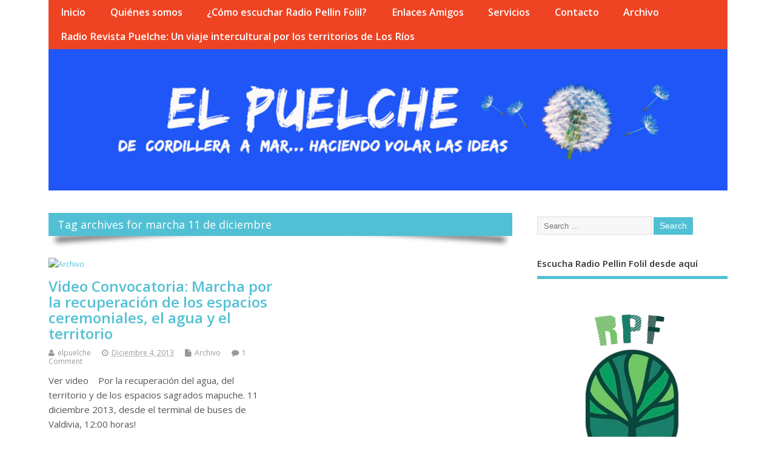

--- FILE ---
content_type: text/html; charset=UTF-8
request_url: https://www.elpuelche.cl/tag/marcha-11-de-diciembre/
body_size: 10455
content:
<!DOCTYPE html>
<!--[if lt IE 7 ]>	<html lang="es-CL" class="no-js ie6"> <![endif]-->
<!--[if IE 7 ]>		<html lang="es-CL" class="no-js ie7"> <![endif]-->
<!--[if IE 8 ]>		<html lang="es-CL" class="no-js ie8"> <![endif]-->
<!--[if IE 9 ]>		<html lang="es-CL" class="no-js ie9"> <![endif]-->
<!--[if (gt IE 9)|!(IE)]><!-->
<html lang="es-CL" class="no-js"> <!--<![endif]-->
<head>
<meta charset="UTF-8" />


<meta name="viewport" content="width=device-width,initial-scale=1,maximum-scale=1,user-scalable=yes">
<meta name="HandheldFriendly" content="true">

<link rel="pingback" href="https://www.elpuelche.cl/xmlrpc.php" />

<title>marcha 11 de diciembre</title>

<meta name='robots' content='max-image-preview:large' />
<link rel='dns-prefetch' href='//stats.wp.com' />
<link rel='dns-prefetch' href='//fonts.googleapis.com' />
<link rel="alternate" type="application/rss+xml" title=" &raquo; Feed" href="https://www.elpuelche.cl/feed/" />
<link rel="alternate" type="application/rss+xml" title=" &raquo; Feed de comentarios" href="https://www.elpuelche.cl/comments/feed/" />
<link rel="alternate" type="application/rss+xml" title=" &raquo; marcha 11 de diciembre Feed de etiquetas" href="https://www.elpuelche.cl/tag/marcha-11-de-diciembre/feed/" />
<style id='wp-img-auto-sizes-contain-inline-css' type='text/css'>
img:is([sizes=auto i],[sizes^="auto," i]){contain-intrinsic-size:3000px 1500px}
/*# sourceURL=wp-img-auto-sizes-contain-inline-css */
</style>
<link rel='stylesheet' id='simple_music_widget_styles-css' href='https://www.elpuelche.cl/wp-content/plugins/simple-music-widget/css/style.css?ver=6.9' type='text/css' media='all' />
<style id='wp-emoji-styles-inline-css' type='text/css'>

	img.wp-smiley, img.emoji {
		display: inline !important;
		border: none !important;
		box-shadow: none !important;
		height: 1em !important;
		width: 1em !important;
		margin: 0 0.07em !important;
		vertical-align: -0.1em !important;
		background: none !important;
		padding: 0 !important;
	}
/*# sourceURL=wp-emoji-styles-inline-css */
</style>
<style id='wp-block-library-inline-css' type='text/css'>
:root{--wp-block-synced-color:#7a00df;--wp-block-synced-color--rgb:122,0,223;--wp-bound-block-color:var(--wp-block-synced-color);--wp-editor-canvas-background:#ddd;--wp-admin-theme-color:#007cba;--wp-admin-theme-color--rgb:0,124,186;--wp-admin-theme-color-darker-10:#006ba1;--wp-admin-theme-color-darker-10--rgb:0,107,160.5;--wp-admin-theme-color-darker-20:#005a87;--wp-admin-theme-color-darker-20--rgb:0,90,135;--wp-admin-border-width-focus:2px}@media (min-resolution:192dpi){:root{--wp-admin-border-width-focus:1.5px}}.wp-element-button{cursor:pointer}:root .has-very-light-gray-background-color{background-color:#eee}:root .has-very-dark-gray-background-color{background-color:#313131}:root .has-very-light-gray-color{color:#eee}:root .has-very-dark-gray-color{color:#313131}:root .has-vivid-green-cyan-to-vivid-cyan-blue-gradient-background{background:linear-gradient(135deg,#00d084,#0693e3)}:root .has-purple-crush-gradient-background{background:linear-gradient(135deg,#34e2e4,#4721fb 50%,#ab1dfe)}:root .has-hazy-dawn-gradient-background{background:linear-gradient(135deg,#faaca8,#dad0ec)}:root .has-subdued-olive-gradient-background{background:linear-gradient(135deg,#fafae1,#67a671)}:root .has-atomic-cream-gradient-background{background:linear-gradient(135deg,#fdd79a,#004a59)}:root .has-nightshade-gradient-background{background:linear-gradient(135deg,#330968,#31cdcf)}:root .has-midnight-gradient-background{background:linear-gradient(135deg,#020381,#2874fc)}:root{--wp--preset--font-size--normal:16px;--wp--preset--font-size--huge:42px}.has-regular-font-size{font-size:1em}.has-larger-font-size{font-size:2.625em}.has-normal-font-size{font-size:var(--wp--preset--font-size--normal)}.has-huge-font-size{font-size:var(--wp--preset--font-size--huge)}.has-text-align-center{text-align:center}.has-text-align-left{text-align:left}.has-text-align-right{text-align:right}.has-fit-text{white-space:nowrap!important}#end-resizable-editor-section{display:none}.aligncenter{clear:both}.items-justified-left{justify-content:flex-start}.items-justified-center{justify-content:center}.items-justified-right{justify-content:flex-end}.items-justified-space-between{justify-content:space-between}.screen-reader-text{border:0;clip-path:inset(50%);height:1px;margin:-1px;overflow:hidden;padding:0;position:absolute;width:1px;word-wrap:normal!important}.screen-reader-text:focus{background-color:#ddd;clip-path:none;color:#444;display:block;font-size:1em;height:auto;left:5px;line-height:normal;padding:15px 23px 14px;text-decoration:none;top:5px;width:auto;z-index:100000}html :where(.has-border-color){border-style:solid}html :where([style*=border-top-color]){border-top-style:solid}html :where([style*=border-right-color]){border-right-style:solid}html :where([style*=border-bottom-color]){border-bottom-style:solid}html :where([style*=border-left-color]){border-left-style:solid}html :where([style*=border-width]){border-style:solid}html :where([style*=border-top-width]){border-top-style:solid}html :where([style*=border-right-width]){border-right-style:solid}html :where([style*=border-bottom-width]){border-bottom-style:solid}html :where([style*=border-left-width]){border-left-style:solid}html :where(img[class*=wp-image-]){height:auto;max-width:100%}:where(figure){margin:0 0 1em}html :where(.is-position-sticky){--wp-admin--admin-bar--position-offset:var(--wp-admin--admin-bar--height,0px)}@media screen and (max-width:600px){html :where(.is-position-sticky){--wp-admin--admin-bar--position-offset:0px}}

/*# sourceURL=wp-block-library-inline-css */
</style><style id='global-styles-inline-css' type='text/css'>
:root{--wp--preset--aspect-ratio--square: 1;--wp--preset--aspect-ratio--4-3: 4/3;--wp--preset--aspect-ratio--3-4: 3/4;--wp--preset--aspect-ratio--3-2: 3/2;--wp--preset--aspect-ratio--2-3: 2/3;--wp--preset--aspect-ratio--16-9: 16/9;--wp--preset--aspect-ratio--9-16: 9/16;--wp--preset--color--black: #000000;--wp--preset--color--cyan-bluish-gray: #abb8c3;--wp--preset--color--white: #ffffff;--wp--preset--color--pale-pink: #f78da7;--wp--preset--color--vivid-red: #cf2e2e;--wp--preset--color--luminous-vivid-orange: #ff6900;--wp--preset--color--luminous-vivid-amber: #fcb900;--wp--preset--color--light-green-cyan: #7bdcb5;--wp--preset--color--vivid-green-cyan: #00d084;--wp--preset--color--pale-cyan-blue: #8ed1fc;--wp--preset--color--vivid-cyan-blue: #0693e3;--wp--preset--color--vivid-purple: #9b51e0;--wp--preset--gradient--vivid-cyan-blue-to-vivid-purple: linear-gradient(135deg,rgb(6,147,227) 0%,rgb(155,81,224) 100%);--wp--preset--gradient--light-green-cyan-to-vivid-green-cyan: linear-gradient(135deg,rgb(122,220,180) 0%,rgb(0,208,130) 100%);--wp--preset--gradient--luminous-vivid-amber-to-luminous-vivid-orange: linear-gradient(135deg,rgb(252,185,0) 0%,rgb(255,105,0) 100%);--wp--preset--gradient--luminous-vivid-orange-to-vivid-red: linear-gradient(135deg,rgb(255,105,0) 0%,rgb(207,46,46) 100%);--wp--preset--gradient--very-light-gray-to-cyan-bluish-gray: linear-gradient(135deg,rgb(238,238,238) 0%,rgb(169,184,195) 100%);--wp--preset--gradient--cool-to-warm-spectrum: linear-gradient(135deg,rgb(74,234,220) 0%,rgb(151,120,209) 20%,rgb(207,42,186) 40%,rgb(238,44,130) 60%,rgb(251,105,98) 80%,rgb(254,248,76) 100%);--wp--preset--gradient--blush-light-purple: linear-gradient(135deg,rgb(255,206,236) 0%,rgb(152,150,240) 100%);--wp--preset--gradient--blush-bordeaux: linear-gradient(135deg,rgb(254,205,165) 0%,rgb(254,45,45) 50%,rgb(107,0,62) 100%);--wp--preset--gradient--luminous-dusk: linear-gradient(135deg,rgb(255,203,112) 0%,rgb(199,81,192) 50%,rgb(65,88,208) 100%);--wp--preset--gradient--pale-ocean: linear-gradient(135deg,rgb(255,245,203) 0%,rgb(182,227,212) 50%,rgb(51,167,181) 100%);--wp--preset--gradient--electric-grass: linear-gradient(135deg,rgb(202,248,128) 0%,rgb(113,206,126) 100%);--wp--preset--gradient--midnight: linear-gradient(135deg,rgb(2,3,129) 0%,rgb(40,116,252) 100%);--wp--preset--font-size--small: 13px;--wp--preset--font-size--medium: 20px;--wp--preset--font-size--large: 36px;--wp--preset--font-size--x-large: 42px;--wp--preset--spacing--20: 0.44rem;--wp--preset--spacing--30: 0.67rem;--wp--preset--spacing--40: 1rem;--wp--preset--spacing--50: 1.5rem;--wp--preset--spacing--60: 2.25rem;--wp--preset--spacing--70: 3.38rem;--wp--preset--spacing--80: 5.06rem;--wp--preset--shadow--natural: 6px 6px 9px rgba(0, 0, 0, 0.2);--wp--preset--shadow--deep: 12px 12px 50px rgba(0, 0, 0, 0.4);--wp--preset--shadow--sharp: 6px 6px 0px rgba(0, 0, 0, 0.2);--wp--preset--shadow--outlined: 6px 6px 0px -3px rgb(255, 255, 255), 6px 6px rgb(0, 0, 0);--wp--preset--shadow--crisp: 6px 6px 0px rgb(0, 0, 0);}:where(.is-layout-flex){gap: 0.5em;}:where(.is-layout-grid){gap: 0.5em;}body .is-layout-flex{display: flex;}.is-layout-flex{flex-wrap: wrap;align-items: center;}.is-layout-flex > :is(*, div){margin: 0;}body .is-layout-grid{display: grid;}.is-layout-grid > :is(*, div){margin: 0;}:where(.wp-block-columns.is-layout-flex){gap: 2em;}:where(.wp-block-columns.is-layout-grid){gap: 2em;}:where(.wp-block-post-template.is-layout-flex){gap: 1.25em;}:where(.wp-block-post-template.is-layout-grid){gap: 1.25em;}.has-black-color{color: var(--wp--preset--color--black) !important;}.has-cyan-bluish-gray-color{color: var(--wp--preset--color--cyan-bluish-gray) !important;}.has-white-color{color: var(--wp--preset--color--white) !important;}.has-pale-pink-color{color: var(--wp--preset--color--pale-pink) !important;}.has-vivid-red-color{color: var(--wp--preset--color--vivid-red) !important;}.has-luminous-vivid-orange-color{color: var(--wp--preset--color--luminous-vivid-orange) !important;}.has-luminous-vivid-amber-color{color: var(--wp--preset--color--luminous-vivid-amber) !important;}.has-light-green-cyan-color{color: var(--wp--preset--color--light-green-cyan) !important;}.has-vivid-green-cyan-color{color: var(--wp--preset--color--vivid-green-cyan) !important;}.has-pale-cyan-blue-color{color: var(--wp--preset--color--pale-cyan-blue) !important;}.has-vivid-cyan-blue-color{color: var(--wp--preset--color--vivid-cyan-blue) !important;}.has-vivid-purple-color{color: var(--wp--preset--color--vivid-purple) !important;}.has-black-background-color{background-color: var(--wp--preset--color--black) !important;}.has-cyan-bluish-gray-background-color{background-color: var(--wp--preset--color--cyan-bluish-gray) !important;}.has-white-background-color{background-color: var(--wp--preset--color--white) !important;}.has-pale-pink-background-color{background-color: var(--wp--preset--color--pale-pink) !important;}.has-vivid-red-background-color{background-color: var(--wp--preset--color--vivid-red) !important;}.has-luminous-vivid-orange-background-color{background-color: var(--wp--preset--color--luminous-vivid-orange) !important;}.has-luminous-vivid-amber-background-color{background-color: var(--wp--preset--color--luminous-vivid-amber) !important;}.has-light-green-cyan-background-color{background-color: var(--wp--preset--color--light-green-cyan) !important;}.has-vivid-green-cyan-background-color{background-color: var(--wp--preset--color--vivid-green-cyan) !important;}.has-pale-cyan-blue-background-color{background-color: var(--wp--preset--color--pale-cyan-blue) !important;}.has-vivid-cyan-blue-background-color{background-color: var(--wp--preset--color--vivid-cyan-blue) !important;}.has-vivid-purple-background-color{background-color: var(--wp--preset--color--vivid-purple) !important;}.has-black-border-color{border-color: var(--wp--preset--color--black) !important;}.has-cyan-bluish-gray-border-color{border-color: var(--wp--preset--color--cyan-bluish-gray) !important;}.has-white-border-color{border-color: var(--wp--preset--color--white) !important;}.has-pale-pink-border-color{border-color: var(--wp--preset--color--pale-pink) !important;}.has-vivid-red-border-color{border-color: var(--wp--preset--color--vivid-red) !important;}.has-luminous-vivid-orange-border-color{border-color: var(--wp--preset--color--luminous-vivid-orange) !important;}.has-luminous-vivid-amber-border-color{border-color: var(--wp--preset--color--luminous-vivid-amber) !important;}.has-light-green-cyan-border-color{border-color: var(--wp--preset--color--light-green-cyan) !important;}.has-vivid-green-cyan-border-color{border-color: var(--wp--preset--color--vivid-green-cyan) !important;}.has-pale-cyan-blue-border-color{border-color: var(--wp--preset--color--pale-cyan-blue) !important;}.has-vivid-cyan-blue-border-color{border-color: var(--wp--preset--color--vivid-cyan-blue) !important;}.has-vivid-purple-border-color{border-color: var(--wp--preset--color--vivid-purple) !important;}.has-vivid-cyan-blue-to-vivid-purple-gradient-background{background: var(--wp--preset--gradient--vivid-cyan-blue-to-vivid-purple) !important;}.has-light-green-cyan-to-vivid-green-cyan-gradient-background{background: var(--wp--preset--gradient--light-green-cyan-to-vivid-green-cyan) !important;}.has-luminous-vivid-amber-to-luminous-vivid-orange-gradient-background{background: var(--wp--preset--gradient--luminous-vivid-amber-to-luminous-vivid-orange) !important;}.has-luminous-vivid-orange-to-vivid-red-gradient-background{background: var(--wp--preset--gradient--luminous-vivid-orange-to-vivid-red) !important;}.has-very-light-gray-to-cyan-bluish-gray-gradient-background{background: var(--wp--preset--gradient--very-light-gray-to-cyan-bluish-gray) !important;}.has-cool-to-warm-spectrum-gradient-background{background: var(--wp--preset--gradient--cool-to-warm-spectrum) !important;}.has-blush-light-purple-gradient-background{background: var(--wp--preset--gradient--blush-light-purple) !important;}.has-blush-bordeaux-gradient-background{background: var(--wp--preset--gradient--blush-bordeaux) !important;}.has-luminous-dusk-gradient-background{background: var(--wp--preset--gradient--luminous-dusk) !important;}.has-pale-ocean-gradient-background{background: var(--wp--preset--gradient--pale-ocean) !important;}.has-electric-grass-gradient-background{background: var(--wp--preset--gradient--electric-grass) !important;}.has-midnight-gradient-background{background: var(--wp--preset--gradient--midnight) !important;}.has-small-font-size{font-size: var(--wp--preset--font-size--small) !important;}.has-medium-font-size{font-size: var(--wp--preset--font-size--medium) !important;}.has-large-font-size{font-size: var(--wp--preset--font-size--large) !important;}.has-x-large-font-size{font-size: var(--wp--preset--font-size--x-large) !important;}
/*# sourceURL=global-styles-inline-css */
</style>

<style id='classic-theme-styles-inline-css' type='text/css'>
/*! This file is auto-generated */
.wp-block-button__link{color:#fff;background-color:#32373c;border-radius:9999px;box-shadow:none;text-decoration:none;padding:calc(.667em + 2px) calc(1.333em + 2px);font-size:1.125em}.wp-block-file__button{background:#32373c;color:#fff;text-decoration:none}
/*# sourceURL=/wp-includes/css/classic-themes.min.css */
</style>
<link rel='stylesheet' id='crafty-social-buttons-styles-css' href='https://www.elpuelche.cl/wp-content/plugins/crafty-social-buttons/css/public.min.css?ver=1.5.3' type='text/css' media='all' />
<link rel='stylesheet' id='default_gwf-css' href='//fonts.googleapis.com/css?family=Open+Sans%3A400%2C400italic%2C600%2C600italic%2C700%2C700italic%2C300%2C300italic&#038;ver=6.9' type='text/css' media='all' />
<link rel='stylesheet' id='parent-style-css' href='https://www.elpuelche.cl/wp-content/themes/mesocolumn/style.css?ver=1.6.5.1' type='text/css' media='all' />
<link rel='stylesheet' id='style-responsive-css' href='https://www.elpuelche.cl/wp-content/themes/mesocolumn/responsive.css?ver=1.6.5.1' type='text/css' media='all' />
<link rel='stylesheet' id='superfish-css' href='https://www.elpuelche.cl/wp-content/themes/mesocolumn/lib/scripts/superfish-menu/css/superfish.css?ver=1.6.5.1' type='text/css' media='all' />
<link rel='stylesheet' id='font-awesome-cdn-css' href='https://www.elpuelche.cl/wp-content/themes/mesocolumn/lib/scripts/font-awesome/css/font-awesome.css?ver=1.6.5.1' type='text/css' media='all' />
<script type="text/javascript" src="https://www.elpuelche.cl/wp-content/plugins/jquery-manager/assets/js/jquery-3.5.1.min.js" id="jquery-core-js"></script>
<script type="text/javascript" src="https://www.elpuelche.cl/wp-content/plugins/jquery-manager/assets/js/jquery-migrate-3.3.0.min.js" id="jquery-migrate-js"></script>
<link rel="https://api.w.org/" href="https://www.elpuelche.cl/wp-json/" /><link rel="alternate" title="JSON" type="application/json" href="https://www.elpuelche.cl/wp-json/wp/v2/tags/944" /><link rel="EditURI" type="application/rsd+xml" title="RSD" href="https://www.elpuelche.cl/xmlrpc.php?rsd" />
<meta name="generator" content="WordPress 6.9" />
	<style>img#wpstats{display:none}</style>
		<style type="text/css" media="all">
</style>
<style type="text/css" media="all">
</style>
<link rel="icon" href="https://www.elpuelche.cl/wp-content/uploads/2016/06/cropped-985083130-diente-de-leon-semilla-abrir-blanco.jpg" type="images/x-icon" /><link rel="icon" href="https://www.elpuelche.cl/wp-content/uploads/2016/06/cropped-985083130-diente-de-leon-semilla-abrir-blanco-32x32.jpg" sizes="32x32" />
<link rel="icon" href="https://www.elpuelche.cl/wp-content/uploads/2016/06/cropped-985083130-diente-de-leon-semilla-abrir-blanco-192x192.jpg" sizes="192x192" />
<link rel="apple-touch-icon" href="https://www.elpuelche.cl/wp-content/uploads/2016/06/cropped-985083130-diente-de-leon-semilla-abrir-blanco-180x180.jpg" />
<meta name="msapplication-TileImage" content="https://www.elpuelche.cl/wp-content/uploads/2016/06/cropped-985083130-diente-de-leon-semilla-abrir-blanco-270x270.jpg" />
<style type="text/css" media="all">
body {font-family: 'Open Sans', sans-serif;font-weight: 400;}
#siteinfo div,h1,h2,h3,h4,h5,h6,.header-title,#main-navigation, #featured #featured-title, #cf .tinput, #wp-calendar caption,.flex-caption h1,#portfolio-filter li,.nivo-caption a.read-more,.form-submit #submit,.fbottom,ol.commentlist li div.comment-post-meta, .home-post span.post-category a,ul.tabbernav li a {font-family: 'Open Sans', sans-serif;font-weight:600;}
#main-navigation, .sf-menu li a {font-family: 'Open Sans', sans-serif;font-weight: 600;}
@media only screen and (min-width:768px) {
#post-entry article.post-style-magazine {width:48%;float:left;height:495px;}
#post-entry article.feat-thumbnail.post-style-magazine {height:425px;}
#post-entry article.post-style-magazine.alt-post {margin-right:4%;}
#post-entry article.post-style-magazine .post-right {margin:0;}
#post-entry article.post-style-magazine .post-right h2,
#post-entry article.post-style-magazine .post-right .post-meta,
#post-entry article.post-style-magazine .post-right .post-content {float:none;width:auto;}
#post-entry article.post-style-magazine.feat-thumbnail div.post-thumb {margin: 0 15px 8px 0;}
#post-entry article.post-style-magazine:last-of-type {border-bottom:1px solid #ddd;}
#post-entry article.post-style-magazine.feat-medium div.post-thumb,#post-entry article.post-style-magazine.feat-large div.post-thumb {width:100%;max-height:200px;float:left;margin:0 0 12px;}
#post-entry article.post-style-magazine.feat-medium div.post-thumb img,#post-entry article.post-style-magazine.feat-large div.post-thumb img {width:100%;height:auto;}
}
#custom #siteinfo a {color: # !important;text-decoration: none;}
#custom #siteinfo p#site-description {color: # !important;text-decoration: none;}
#siteinfo {position:absolute;top:15%;left:2em;}
#topbanner {position:absolute;top:15%;right:2em;}
#custom #custom-img-header {margin:0;}
#post-entry div.post-thumb.size-medium {float:left;width:600px;}
#post-entry article .post-right {margin:0 0 0 620px;}
</style>

</head>

<body class="archive tag tag-marcha-11-de-diciembre tag-944 wp-theme-mesocolumn metaslider-plugin chrome" id="custom">

<div class="product-with-desc secbody">

<div id="wrapper">

<div id="wrapper-main">

<div id="bodywrap" class="innerwrap">

<div id="bodycontent">

<div id="container">

<nav class="top-nav iegradient effect-1" id="top-navigation">
<div class="innerwrap">
<ul id="menu-menu-inicio" class="sf-menu"><li id='menu-item-1793'  class="menu-item menu-item-type-custom menu-item-object-custom menu-item-home no_desc   "><a  href="https://www.elpuelche.cl/">Inicio</a></li>
<li id='menu-item-5927'  class="menu-item menu-item-type-post_type menu-item-object-page no_desc   "><a  href="https://www.elpuelche.cl/quienes-somos/">Quiénes somos</a></li>
<li id='menu-item-7343'  class="menu-item menu-item-type-post_type menu-item-object-page no_desc   "><a  href="https://www.elpuelche.cl/radio-pellin-folil/">¿Cómo escuchar Radio Pellin Folil?</a></li>
<li id='menu-item-6110'  class="menu-item menu-item-type-post_type menu-item-object-page no_desc   "><a  href="https://www.elpuelche.cl/comunytec/">Enlaces Amigos</a></li>
<li id='menu-item-6112'  class="menu-item menu-item-type-post_type menu-item-object-page no_desc   "><a  href="https://www.elpuelche.cl/acerca-de-2/">Servicios</a></li>
<li id='menu-item-6111'  class="menu-item menu-item-type-post_type menu-item-object-page no_desc   "><a  href="https://www.elpuelche.cl/contacto/">Contacto</a></li>
<li id='menu-item-6109'  class="menu-item menu-item-type-taxonomy menu-item-object-category no_desc   "><a  href="https://www.elpuelche.cl/category/archivo/">Archivo</a></li>
<li id='menu-item-9052'  class="menu-item menu-item-type-post_type menu-item-object-page no_desc   "><a  href="https://www.elpuelche.cl/radio-revista-puelche-un-viaje-sonoro-intercultural-por-los-rios/">Radio Revista Puelche: Un viaje intercultural por los territorios de Los Ríos</a></li>
</ul><div id="mobile-nav"><div class="mobile-open"><a class="mobile-open-click" href="#"><i class="fa fa-bars"></i>Top Menu</a></div><ul id="mobile-menu-wrap"><li><a href='https://www.elpuelche.cl/category/radio-revista-puelche/'>Radio Revista Puelche</a>
<li><a href='https://www.elpuelche.cl/category/medio-ambiente-y-conflictos-socioambientales/'>Medio ambiente y Conflictos socioambientales</a>
<li><a href='https://www.elpuelche.cl/category/pueblo-mapuche/'>Pueblo mapuche</a>
<li><a href='https://www.elpuelche.cl/category/sin-categoria/'>Sin categoría</a>
<li><a href='https://www.elpuelche.cl/category/nacional/'>Nacional</a>
<li><a href='https://www.elpuelche.cl/category/movimientos-sociales/'>Movimientos Sociales</a>
<li><a href='https://www.elpuelche.cl/category/huerta-mapuche/'>Huerta Mapuche</a>
<li><a href='https://www.elpuelche.cl/category/esta-boca-es-mia/'>Esta boca es mía</a>
<li><a href='https://www.elpuelche.cl/category/estudiantes-2/'>Estudiantes</a>
<li><a href='https://www.elpuelche.cl/category/pueblos-de-los-rios/panguipulli/'>Panguipulli</a>
<li><a href='https://www.elpuelche.cl/category/pueblos-de-los-rios/valdivia/'>Valdivia</a>
<li><a href='https://www.elpuelche.cl/category/cambio-climatico-y-derechos-madre-tierra/'>Cambio Climático y Derechos Madre Tierra</a>
<li><a href='https://www.elpuelche.cl/category/cultura-y-contracultura/'>Cultura y Contracultura</a>
<li><a href='https://www.elpuelche.cl/category/derechos-humanos/'>Derechos Humanos</a>
<li><a href='https://www.elpuelche.cl/category/el-consumo-nos-consume/'>El consumo nos consume</a>
<li><a href='https://www.elpuelche.cl/category/esa-extrana-cosa-llamada-economia/'>Esa extraña cosa llamada economía</a>
<li><a href='https://www.elpuelche.cl/category/memoria-de-los-pueblos/'>Memoria de los Pueblos</a>
<li><a href='https://www.elpuelche.cl/category/montajes-judiciales/'>Montajes Judiciales</a>
<li><a href='https://www.elpuelche.cl/category/mujeres-libertarias-y-libertinas/'>Mujeres libertarias y libertinas</a>
<li><a href='https://www.elpuelche.cl/category/naturaleza-y-vida/'>Naturaleza y Vida</a>
<li><a href='https://www.elpuelche.cl/category/trabajadors/'>Trabajador@s</a>
<li><a href='https://www.elpuelche.cl/radio-pellin-folil/'>¿Cómo escuchar Radio Pellin Folil?</a>
<li><a href='https://www.elpuelche.cl/radio-revista-puelche-un-viaje-sonoro-intercultural-por-los-rios/'>Radio Revista Puelche: Un viaje intercultural por los territorios de Los Ríos</a>
<li><a href='https://www.elpuelche.cl/radio-revista-puelche-un-viaje-sonoro-intercultural-por-los-rios/'>Radio Revista Puelche: Un viaje intercultural por los territorios de Los Ríos</a>
</ul></div></div>
</nav>
<!-- HEADER START -->
<header class="iegradient yes_head" id="header">
<div class="header-inner">
<div class="innerwrap">
<div id="siteinfo">
<h1 ><a href="https://www.elpuelche.cl/" title="" rel="home"></a></h1 ><p id="site-description"></p>
</div>
<!-- SITEINFO END -->
<div id="custom-img-header"><img src="https://www.elpuelche.cl/wp-content/uploads/2016/09/banner-puelche.jpg" alt="" /></div></div>
</div>
</header>
<!-- HEADER END -->
<div class="container-wrap">

<!-- NAVIGATION START -->
<nav class="main-nav iegradient" id="main-navigation">
</nav>
<!-- NAVIGATION END -->


<!-- CONTENT START -->
<div class="content">
<div class="content-inner">


<!-- POST ENTRY START -->
<div id="post-entry" class="archive_tn_cat_color_944">
<div class="post-entry-inner">


<h2 class="intag effect-1 header-title">Tag archives for marcha 11 de diciembre</h2>




<!-- POST START -->
<article class="alt-post feat-medium post-style-magazine post-3719 post type-post status-publish format-standard has-post-thumbnail hentry category-archivo category-medio-ambiente-y-conflictos-socioambientales category-pueblo-mapuche tag-derechos-del-pueblo-mapuche tag-espacios-ceremoniales tag-marcha-11-de-diciembre has_thumb" id="post-3719">

<div class='post-thumb in-archive size-medium'><a href="https://www.elpuelche.cl/2013/12/04/video-convocatoria-marcha-por-la-recuperacion-de-los-espacios-ceremoniales-el-agua-y-el-territorio/" title="Video Convocatoria:  Marcha por la recuperación de los espacios ceremoniales, el agua y el territorio"><img width='600' height='300' class='alignleft img-is-medium' src='' alt='Archivo' title='Video Convocatoria:  Marcha por la recuperación de los espacios ceremoniales, el agua y el territorio' /></a></div>
<div class="post-right">
<h2 class="post-title entry-title"><a href="https://www.elpuelche.cl/2013/12/04/video-convocatoria-marcha-por-la-recuperacion-de-los-espacios-ceremoniales-el-agua-y-el-territorio/" rel="bookmark" title="Video Convocatoria:  Marcha por la recuperación de los espacios ceremoniales, el agua y el territorio">Video Convocatoria:  Marcha por la recuperación de los espacios ceremoniales, el agua y el territorio</a></h2>
<div class="post-meta the-icons pmeta-alt">


<span class="post-author vcard"><i class="fa fa-user"></i><a class="url fn" href="https://www.elpuelche.cl/author/elpuelche/" title="Posts by elpuelche" rel="author">elpuelche</a></span>

<span class="entry-date post-date"><i class="fa fa-clock-o"></i><abbr class="published" title="2013-12-04T15:47:38-04:00">Diciembre 4, 2013</abbr></span>
<span class="meta-no-display"><a href="https://www.elpuelche.cl/2013/12/04/video-convocatoria-marcha-por-la-recuperacion-de-los-espacios-ceremoniales-el-agua-y-el-territorio/" rel="bookmark">Video Convocatoria:  Marcha por la recuperación de los espacios ceremoniales, el agua y el territorio</a></span><span class="date updated meta-no-display">2013-12-04T15:47:38-04:00</span>
<span class="post-category"><i class="fa fa-file"></i><a rel="category tag" href="https://www.elpuelche.cl/category/archivo/" title="View all posts in Archivo" >Archivo</a></span>


<span class="post-comment last"><i class="fa fa-comment"></i><a href="https://www.elpuelche.cl/2013/12/04/video-convocatoria-marcha-por-la-recuperacion-de-los-espacios-ceremoniales-el-agua-y-el-territorio/#comments">1 Comment</a></span>


</div><div class="post-content">
<div class="entry-content">Ver video  &nbsp; Por la recuperación del agua, del territorio y de los espacios sagrados mapuche. 11 diciembre 2013, desde el terminal de buses de Valdivia, 12:00 horas!</div>
<div class="post-more"><a href="https://www.elpuelche.cl/2013/12/04/video-convocatoria-marcha-por-la-recuperacion-de-los-espacios-ceremoniales-el-agua-y-el-territorio/" title="Video Convocatoria:  Marcha por la recuperación de los espacios ceremoniales, el agua y el territorio">Continue leyendo</a></div>
</div>
</div>

</article>
<!-- POST END -->






<div id="post-navigator">
</div>



</div>
</div>
<!-- POST ENTRY END -->


</div><!-- CONTENT INNER END -->
</div><!-- CONTENT END -->



<div id="right-sidebar" class="sidebar right-sidebar">
<div class="sidebar-inner">
<div class="widget-area the-icons">
<aside id="search-2" class="widget widget_search"><form method="get" class="search-form" action="https://www.elpuelche.cl/"><label><span class="screen-reader-text">Search for:</span><input type="search" class="search-field" placeholder="Search &hellip;" value="" name="s" title="Search for:" /></label> <input type="submit" class="search-submit" value="Search" /></form></aside><aside id="media_image-2" class="widget widget_media_image"><h3 class="widget-title">Escucha Radio Pellin Folil desde aquí</h3><a href="https://radio.latina.red/pellinfolil.mp3" target="_blank"><img width="1978" height="2560" src="https://www.elpuelche.cl/wp-content/uploads/2025/05/maqueta-logo-2-scaled.jpg" class="image wp-image-9580  attachment-full size-full" alt="" style="max-width: 100%; height: auto;" title="Escucha Radio Pellin Folil desde aquí" decoding="async" loading="lazy" srcset="https://www.elpuelche.cl/wp-content/uploads/2025/05/maqueta-logo-2-scaled.jpg 1978w, https://www.elpuelche.cl/wp-content/uploads/2025/05/maqueta-logo-2-232x300.jpg 232w, https://www.elpuelche.cl/wp-content/uploads/2025/05/maqueta-logo-2-464x600.jpg 464w, https://www.elpuelche.cl/wp-content/uploads/2025/05/maqueta-logo-2-1187x1536.jpg 1187w, https://www.elpuelche.cl/wp-content/uploads/2025/05/maqueta-logo-2-1583x2048.jpg 1583w" sizes="auto, (max-width: 1978px) 100vw, 1978px" /></a></aside><aside id="custom_html-3" class="widget_text widget widget_custom_html"><h3 class="widget-title">Radio Revista Puelche</h3><div class="textwidget custom-html-widget"><iframe src="https://www.ivoox.com/player_es_podcast_255256_1.html" width="100%" style="border: 1px solid #D7D7D7;" height="300" frameborder="0" allowfullscreen="0" scrolling="no" ></iframe></div></aside><aside id="custom_html-2" class="widget_text widget widget_custom_html"><h3 class="widget-title">Podcast El Puelche</h3><div class="textwidget custom-html-widget"><iframe src="https://www.ivoox.com/player_es_podcast_88852_1.html" width="100%" style="border: 1px solid #D7D7D7;" height="300" frameborder="0" allowfullscreen="0" scrolling="no" ></iframe></div></aside>
		<aside id="recent-posts-3" class="widget widget_recent_entries">
		<h3 class="widget-title">Entradas recientes</h3>
		<ul>
											<li>
					<a href="https://www.elpuelche.cl/2026/01/15/defensas-de-los-familiares-de-julia-chunil-detenidos-no-hay-presunciones-fundadas-ni-antecedentes-que-vinculen-a-los-acusados-con-un-delito-tan-grave-como-el-homicidio/">Caso Julia Chuñil: Según Defensas no existen antecedentes que indiquen la participación de familiares en su desaparición y homicidio</a>
									</li>
											<li>
					<a href="https://www.elpuelche.cl/2026/01/11/valdivia-saeta-invita-a-feria-de-artes-cuatro-estaciones/">Valdivia: Saeta invita a Feria de Artes Cuatro Estaciones</a>
									</li>
											<li>
					<a href="https://www.elpuelche.cl/2025/12/18/temuco-cidsur-invita-a-seminario-abierto-para-proyectar-aprendizajes-a-seis-anos-de-la-revuelta-social-en-chile/">Temuco: CIDSUR invita a seminario abierto para proyectar aprendizajes a seis años de la Revuelta social en Chile</a>
									</li>
											<li>
					<a href="https://www.elpuelche.cl/2025/12/14/temuco-sembrando-memoria-miraflores-724/">Temuco: Sembrando memoria, Miraflores #724</a>
									</li>
											<li>
					<a href="https://www.elpuelche.cl/2025/12/14/temuco-vecinos-de-la-plaza-entrelagos-fortalecen-organizacion-comunitaria-para-proteger-y-proyectar-un-lugar-en-conjunto/">TEMUCO: Vecinos de la plaza Entrelagos fortalecen organización comunitaria para proteger y proyectar un lugar en conjunto.</a>
									</li>
					</ul>

		</aside><aside id="text-4" class="widget widget_text"><h3 class="widget-title">Puelche TV</h3>			<div class="textwidget"><iframe src="https://www.youtube.com/embed/videoseries?si=lWj3onnkQWw6DDA8&amp;list=PLtP6ritd-Ub5V-ulI17CJfEU8ei15-TFL" title="YouTube video player" frameborder="0" allow="accelerometer; autoplay; clipboard-write; encrypted-media; gyroscope; picture-in-picture; web-share" referrerpolicy="strict-origin-when-cross-origin" allowfullscreen></iframe></div>
		</aside></div>
</div><!-- SIDEBAR-INNER END -->
</div><!-- RIGHT SIDEBAR END -->


</div><!-- CONTAINER WRAP END -->

</div><!-- CONTAINER END -->

</div><!-- BODYCONTENT END -->

</div><!-- INNERWRAP BODYWRAP END -->

</div><!-- WRAPPER MAIN END -->

</div><!-- WRAPPER END -->


<footer class="footer-bottom">
<div class="innerwrap">
<div class="fbottom">
<div class="footer-left">
Copyright &copy;2026. </div>
<div class="footer-right">
<ul id="menu-menu-dos-1" class="menu"><li id="menu-item-6156" class="menu-item menu-item-type-taxonomy menu-item-object-category menu-item-6156"><a href="https://www.elpuelche.cl/category/radio-revista-puelche/">Radio Revista Puelche</a></li>
<li id="menu-item-1795" class="menu-item menu-item-type-taxonomy menu-item-object-category menu-item-1795"><a href="https://www.elpuelche.cl/category/medio-ambiente-y-conflictos-socioambientales/">Medio ambiente y Conflictos socioambientales</a></li>
<li id="menu-item-1796" class="menu-item menu-item-type-taxonomy menu-item-object-category menu-item-1796"><a href="https://www.elpuelche.cl/category/pueblo-mapuche/">Pueblo mapuche</a></li>
<li id="menu-item-1797" class="menu-item menu-item-type-taxonomy menu-item-object-category menu-item-1797"><a href="https://www.elpuelche.cl/category/sin-categoria/">Sin categoría</a></li>
<li id="menu-item-1798" class="menu-item menu-item-type-taxonomy menu-item-object-category menu-item-1798"><a href="https://www.elpuelche.cl/category/nacional/">Nacional</a></li>
<li id="menu-item-1799" class="menu-item menu-item-type-taxonomy menu-item-object-category menu-item-1799"><a href="https://www.elpuelche.cl/category/movimientos-sociales/">Movimientos Sociales</a></li>
<li id="menu-item-6157" class="menu-item menu-item-type-taxonomy menu-item-object-category menu-item-6157"><a href="https://www.elpuelche.cl/category/huerta-mapuche/">Huerta Mapuche</a></li>
<li id="menu-item-1800" class="menu-item menu-item-type-taxonomy menu-item-object-category menu-item-1800"><a href="https://www.elpuelche.cl/category/esta-boca-es-mia/">Esta boca es mía</a></li>
<li id="menu-item-4405" class="menu-item menu-item-type-taxonomy menu-item-object-category menu-item-4405"><a href="https://www.elpuelche.cl/category/estudiantes-2/">Estudiantes</a></li>
<li id="menu-item-4406" class="menu-item menu-item-type-taxonomy menu-item-object-category menu-item-4406"><a href="https://www.elpuelche.cl/category/pueblos-de-los-rios/panguipulli/">Panguipulli</a></li>
<li id="menu-item-4407" class="menu-item menu-item-type-taxonomy menu-item-object-category menu-item-4407"><a href="https://www.elpuelche.cl/category/pueblos-de-los-rios/valdivia/">Valdivia</a></li>
<li id="menu-item-4408" class="menu-item menu-item-type-taxonomy menu-item-object-category menu-item-4408"><a href="https://www.elpuelche.cl/category/cambio-climatico-y-derechos-madre-tierra/">Cambio Climático y Derechos Madre Tierra</a></li>
<li id="menu-item-4409" class="menu-item menu-item-type-taxonomy menu-item-object-category menu-item-4409"><a href="https://www.elpuelche.cl/category/cultura-y-contracultura/">Cultura y Contracultura</a></li>
<li id="menu-item-4410" class="menu-item menu-item-type-taxonomy menu-item-object-category menu-item-4410"><a href="https://www.elpuelche.cl/category/derechos-humanos/">Derechos Humanos</a></li>
<li id="menu-item-4411" class="menu-item menu-item-type-taxonomy menu-item-object-category menu-item-4411"><a href="https://www.elpuelche.cl/category/el-consumo-nos-consume/">El consumo nos consume</a></li>
<li id="menu-item-4412" class="menu-item menu-item-type-taxonomy menu-item-object-category menu-item-4412"><a href="https://www.elpuelche.cl/category/esa-extrana-cosa-llamada-economia/">Esa extraña cosa llamada economía</a></li>
<li id="menu-item-4413" class="menu-item menu-item-type-taxonomy menu-item-object-category menu-item-4413"><a href="https://www.elpuelche.cl/category/memoria-de-los-pueblos/">Memoria de los Pueblos</a></li>
<li id="menu-item-4414" class="menu-item menu-item-type-taxonomy menu-item-object-category menu-item-4414"><a href="https://www.elpuelche.cl/category/montajes-judiciales/">Montajes Judiciales</a></li>
<li id="menu-item-4415" class="menu-item menu-item-type-taxonomy menu-item-object-category menu-item-4415"><a href="https://www.elpuelche.cl/category/mujeres-libertarias-y-libertinas/">Mujeres libertarias y libertinas</a></li>
<li id="menu-item-4416" class="menu-item menu-item-type-taxonomy menu-item-object-category menu-item-4416"><a href="https://www.elpuelche.cl/category/naturaleza-y-vida/">Naturaleza y Vida</a></li>
<li id="menu-item-4417" class="menu-item menu-item-type-taxonomy menu-item-object-category menu-item-4417"><a href="https://www.elpuelche.cl/category/trabajadors/">Trabajador@s</a></li>
<li id="menu-item-7340" class="menu-item menu-item-type-post_type menu-item-object-page menu-item-7340"><a href="https://www.elpuelche.cl/radio-pellin-folil/">¿Cómo escuchar Radio Pellin Folil?</a></li>
<li id="menu-item-9050" class="menu-item menu-item-type-post_type menu-item-object-page menu-item-9050"><a href="https://www.elpuelche.cl/radio-revista-puelche-un-viaje-sonoro-intercultural-por-los-rios/">Radio Revista Puelche: Un viaje intercultural por los territorios de Los Ríos</a></li>
<li id="menu-item-9051" class="menu-item menu-item-type-post_type menu-item-object-page menu-item-9051"><a href="https://www.elpuelche.cl/radio-revista-puelche-un-viaje-sonoro-intercultural-por-los-rios/">Radio Revista Puelche: Un viaje intercultural por los territorios de Los Ríos</a></li>
</ul><br />Mesocolumn Theme by Dezzain
</div>
</div>
</div>
</footer>
<!-- FOOTER BOTTOM END -->


</div>
<!-- SECBODY END -->

<script type="speculationrules">
{"prefetch":[{"source":"document","where":{"and":[{"href_matches":"/*"},{"not":{"href_matches":["/wp-*.php","/wp-admin/*","/wp-content/uploads/*","/wp-content/*","/wp-content/plugins/*","/wp-content/themes/mesocolumn/*","/*\\?(.+)"]}},{"not":{"selector_matches":"a[rel~=\"nofollow\"]"}},{"not":{"selector_matches":".no-prefetch, .no-prefetch a"}}]},"eagerness":"conservative"}]}
</script>
<script type="text/javascript" src="https://www.elpuelche.cl/wp-content/plugins/crafty-social-buttons/js/whatsapp-share.min.js?ver=1.5.3" id="crafty-social-buttons-whatsapp-script-js"></script>
<script type="text/javascript" src="https://www.elpuelche.cl/wp-includes/js/hoverIntent.min.js?ver=1.10.2" id="hoverIntent-js"></script>
<script type="text/javascript" src="https://www.elpuelche.cl/wp-content/themes/mesocolumn/lib/scripts/modernizr/modernizr.js?ver=1.6.5.1" id="modernizr-js"></script>
<script type="text/javascript" src="https://www.elpuelche.cl/wp-content/themes/mesocolumn/lib/scripts/superfish-menu/js/superfish.js?ver=1.6.5.1" id="superfish-js-js"></script>
<script type="text/javascript" src="https://www.elpuelche.cl/wp-content/themes/mesocolumn/lib/scripts/superfish-menu/js/supersubs.js?ver=1.6.5.1" id="supersub-js-js"></script>
<script type="text/javascript" src="https://www.elpuelche.cl/wp-content/themes/mesocolumn/lib/scripts/custom.js?ver=1.6.5.1" id="custom-js-js"></script>
<script type="text/javascript" id="jetpack-stats-js-before">
/* <![CDATA[ */
_stq = window._stq || [];
_stq.push([ "view", JSON.parse("{\"v\":\"ext\",\"blog\":\"10246531\",\"post\":\"0\",\"tz\":\"-4\",\"srv\":\"www.elpuelche.cl\",\"arch_tag\":\"marcha-11-de-diciembre\",\"arch_results\":\"1\",\"j\":\"1:15.3.1\"}") ]);
_stq.push([ "clickTrackerInit", "10246531", "0" ]);
//# sourceURL=jetpack-stats-js-before
/* ]]> */
</script>
<script type="text/javascript" src="https://stats.wp.com/e-202604.js" id="jetpack-stats-js" defer="defer" data-wp-strategy="defer"></script>
<script id="wp-emoji-settings" type="application/json">
{"baseUrl":"https://s.w.org/images/core/emoji/17.0.2/72x72/","ext":".png","svgUrl":"https://s.w.org/images/core/emoji/17.0.2/svg/","svgExt":".svg","source":{"concatemoji":"https://www.elpuelche.cl/wp-includes/js/wp-emoji-release.min.js?ver=6.9"}}
</script>
<script type="module">
/* <![CDATA[ */
/*! This file is auto-generated */
const a=JSON.parse(document.getElementById("wp-emoji-settings").textContent),o=(window._wpemojiSettings=a,"wpEmojiSettingsSupports"),s=["flag","emoji"];function i(e){try{var t={supportTests:e,timestamp:(new Date).valueOf()};sessionStorage.setItem(o,JSON.stringify(t))}catch(e){}}function c(e,t,n){e.clearRect(0,0,e.canvas.width,e.canvas.height),e.fillText(t,0,0);t=new Uint32Array(e.getImageData(0,0,e.canvas.width,e.canvas.height).data);e.clearRect(0,0,e.canvas.width,e.canvas.height),e.fillText(n,0,0);const a=new Uint32Array(e.getImageData(0,0,e.canvas.width,e.canvas.height).data);return t.every((e,t)=>e===a[t])}function p(e,t){e.clearRect(0,0,e.canvas.width,e.canvas.height),e.fillText(t,0,0);var n=e.getImageData(16,16,1,1);for(let e=0;e<n.data.length;e++)if(0!==n.data[e])return!1;return!0}function u(e,t,n,a){switch(t){case"flag":return n(e,"\ud83c\udff3\ufe0f\u200d\u26a7\ufe0f","\ud83c\udff3\ufe0f\u200b\u26a7\ufe0f")?!1:!n(e,"\ud83c\udde8\ud83c\uddf6","\ud83c\udde8\u200b\ud83c\uddf6")&&!n(e,"\ud83c\udff4\udb40\udc67\udb40\udc62\udb40\udc65\udb40\udc6e\udb40\udc67\udb40\udc7f","\ud83c\udff4\u200b\udb40\udc67\u200b\udb40\udc62\u200b\udb40\udc65\u200b\udb40\udc6e\u200b\udb40\udc67\u200b\udb40\udc7f");case"emoji":return!a(e,"\ud83e\u1fac8")}return!1}function f(e,t,n,a){let r;const o=(r="undefined"!=typeof WorkerGlobalScope&&self instanceof WorkerGlobalScope?new OffscreenCanvas(300,150):document.createElement("canvas")).getContext("2d",{willReadFrequently:!0}),s=(o.textBaseline="top",o.font="600 32px Arial",{});return e.forEach(e=>{s[e]=t(o,e,n,a)}),s}function r(e){var t=document.createElement("script");t.src=e,t.defer=!0,document.head.appendChild(t)}a.supports={everything:!0,everythingExceptFlag:!0},new Promise(t=>{let n=function(){try{var e=JSON.parse(sessionStorage.getItem(o));if("object"==typeof e&&"number"==typeof e.timestamp&&(new Date).valueOf()<e.timestamp+604800&&"object"==typeof e.supportTests)return e.supportTests}catch(e){}return null}();if(!n){if("undefined"!=typeof Worker&&"undefined"!=typeof OffscreenCanvas&&"undefined"!=typeof URL&&URL.createObjectURL&&"undefined"!=typeof Blob)try{var e="postMessage("+f.toString()+"("+[JSON.stringify(s),u.toString(),c.toString(),p.toString()].join(",")+"));",a=new Blob([e],{type:"text/javascript"});const r=new Worker(URL.createObjectURL(a),{name:"wpTestEmojiSupports"});return void(r.onmessage=e=>{i(n=e.data),r.terminate(),t(n)})}catch(e){}i(n=f(s,u,c,p))}t(n)}).then(e=>{for(const n in e)a.supports[n]=e[n],a.supports.everything=a.supports.everything&&a.supports[n],"flag"!==n&&(a.supports.everythingExceptFlag=a.supports.everythingExceptFlag&&a.supports[n]);var t;a.supports.everythingExceptFlag=a.supports.everythingExceptFlag&&!a.supports.flag,a.supports.everything||((t=a.source||{}).concatemoji?r(t.concatemoji):t.wpemoji&&t.twemoji&&(r(t.twemoji),r(t.wpemoji)))});
//# sourceURL=https://www.elpuelche.cl/wp-includes/js/wp-emoji-loader.min.js
/* ]]> */
</script>
</body>

</html>

--- FILE ---
content_type: text/html; charset=UTF-8
request_url: https://www.ivoox.com/player_es_podcast_255256_1.html
body_size: 17163
content:
<!DOCTYPE html>
<html>
    <head>
        <meta charset="UTF-8">
        
        <style>
            .text-center {text-align: center;}

            a.icon-facebook:before {
                width: 23px;
                height: 23px;
                background-position: -136px -87px;
            }

            a.icon-twitter:before {
                width: 23px;
                height: 23px;
                background-position: -136px -116px;
            }

            a.icon-gplus:before {
                width: 23px;
                height: 23px;
                background-position: -339px -242px;
            }

            a.icon-close:before {
                width: 12px;
                height: 12px;
                background-position: -157px -60px;
                position: absolute;
            }

            a:before, span:before, .button .play:before {
                content: "";
                background: transparent url(https://static-1.ivoox.com/images/sprites2.png) no-repeat 0 0;
                float: left;
                margin-right: 10px;
            }
        </style>
        
		<link href="https://static-1.ivoox.com/v2/css/embeded/embed_playlist_v2.css?1768986890" rel="stylesheet" type='text/css'>
		<link type="text/css" rel="stylesheet" href="https://fonts.googleapis.com/css?family=Open+Sans:400,300,600,700">
        <script src="https://ajax.googleapis.com/ajax/libs/jquery/1.11.1/jquery.min.js"></script>
        <script src="https://static-1.ivoox.com/v2/js/bootstrap/bootstrap.min.js?1768986890"></script>
        <script type="text/javascript" src="https://static-1.ivoox.com/v2/js/embeded/jquery.jplayer.min.js"></script>
        <script src="https://static-1.ivoox.com/v2/js/component.js?1768986890" filename="component"></script>
        <script src="https://static-1.ivoox.com/v2/js/chosen/chosen.jquery.min.js?1768986890"></script>
        <script src="https://static-1.ivoox.com/v2/js/jQTinyScrollbar/jquery.tinyscrollbar.js?1768986890"></script>
        <script src="https://static-1.ivoox.com/v2/js/ivx-generic.js?1768986890"></script>
        <script src="https://static-1.ivoox.com/v2/js/scripts.js?1768986890"></script>

                    <script type="text/javascript" src="https://static-1.ivoox.com/v2/js/embedga.js"></script>
        
        <script type="text/javascript">

    function Cookie(){

    
        this.getCookie      = function(cname) {
                                var name = cname + "=";
                                var ca = document.cookie.split(';');
                                for(var i = 0; i < ca.length; i++) {
                                    var c = ca[i];
                                    while (c.charAt(0) == ' ') {
                                        c = c.substring(1);
                                    }
                                    if (c.indexOf(name) == 0) {
                                        return JSON.parse(c.substring(name.length, c.length));
                                    }
                                }
                                return "";
                            }

        this.setCookie      = function(cname, cvalue, exdays) {

                                var d = new Date();
                                var expires = "";
                                if(exdays == 0 || exdays == undefined){
                                    var now = new Date();
                                    d.setFullYear(now.getFullYear());
                                    d.setMonth(now.getMonth());
                                    d.setDate(now.getDate());
                                    d.setHours(23);
                                    d.setMinutes(59);
                                    d.setSeconds(59);
                                }else{
                                    d.setDate(d.getDate() + exdays);
                                }
                                expires = "expires="+d;

                                document.cookie = cname + "=" + cvalue + ";" + expires + ";domain=ivoox.com;path=/";
                            }

        this.delCookie      = function(cname) {
                                document.cookie = cname + "=; expires=Thu, 01 Jan 1970 00:00:00 UTC; domain=ivoox.com; path=/;";
                            }
    
    }

    function Evento(){
        this.audioId        = 0;
        this.ts             = '';
        this.platform       = '';
        this.audioSession   = 0;
        this.so             = '';
        this.type           = '';
        this.uId            = 0;
        this.current        = 0;
        this.last           = 0;
        this.time           = 0;
        this.continuous     = 1;
        this.isEmbed        = true;

        this.setAudioId         = function(audioId){ this.audioId = audioId; }
        this.setTs              = function(ts){ this.ts = ts; }
        this.setAudioSession    = function(audioSession) { this.audioSession = audioSession; }
        this.setType            = function(type) { this.type = type; }
        this.setUId             = function(uId) { this.uId = uId; }
        this.setCurrent         = function(current) { this.current = current; }
        this.setLast            = function(last) { this.last = last; }
        this.setTime            = function(time) { this.time = time; }
        this.setContinuous      = function(continuous) { this.continuous = continuous; }
        this.setIsEmbed         = function(isEmbed) { this.isEmbed = isEmbed; }


        this.getAudioId         = function() { return this.audioId; }
        this.getTs              = function() { return this.ts}
        this.getPlatform        = function() { return this.platform}
        this.getAudioSession    = function() { return this.audioSession; }
        this.getSo              = function() { return this.so }
        this.getType            = function() { return this.type; }
        this.getUId             = function() { return this.uId; }
        this.getCurrent         = function() { return this.current;}
        this.getLast            = function() { return this.last;}
        this.getTime            = function() { return this.time;}
        this.getContinuous      = function() { return this.continuous;}
        this.getIsEmbed         = function() { return this.isEmbed;}


    
        this.setSoAndPlatform = function() {

            var unknown = '-';

            // browser
            var nVer = navigator.appVersion;
            var nAgt = navigator.userAgent;

            // system
            var os = unknown;
            var clientStrings = [
                {s:'Windows 10', r:/(Windows 10.0|Windows NT 10.0)/},
                {s:'Windows 8.1', r:/(Windows 8.1|Windows NT 6.3)/},
                {s:'Windows 8', r:/(Windows 8|Windows NT 6.2)/},
                {s:'Windows 7', r:/(Windows 7|Windows NT 6.1)/},
                {s:'Windows Vista', r:/Windows NT 6.0/},
                {s:'Windows Server 2003', r:/Windows NT 5.2/},
                {s:'Windows XP', r:/(Windows NT 5.1|Windows XP)/},
                {s:'Windows 2000', r:/(Windows NT 5.0|Windows 2000)/},
                {s:'Windows ME', r:/(Win 9x 4.90|Windows ME)/},
                {s:'Windows 98', r:/(Windows 98|Win98)/},
                {s:'Windows 95', r:/(Windows 95|Win95|Windows_95)/},
                {s:'Windows NT 4.0', r:/(Windows NT 4.0|WinNT4.0|WinNT|Windows NT)/},
                {s:'Windows CE', r:/Windows CE/},
                {s:'Windows 3.11', r:/Win16/},
                {s:'Android', r:/Android/},
                {s:'Open BSD', r:/OpenBSD/},
                {s:'Sun OS', r:/SunOS/},
                {s:'Linux', r:/(Linux|X11)/},
                {s:'iOS', r:/(iPhone|iPad|iPod)/},
                {s:'Mac OS X', r:/Mac OS X/},
                {s:'Mac OS', r:/(MacPPC|MacIntel|Mac_PowerPC|Macintosh)/},
                {s:'QNX', r:/QNX/},
                {s:'UNIX', r:/UNIX/},
                {s:'BeOS', r:/BeOS/},
                {s:'OS/2', r:/OS\/2/},
                {s:'Search Bot', r:/(nuhk|Googlebot|Yammybot|Openbot|Slurp|MSNBot|Ask Jeeves\/Teoma|ia_archiver)/}
            ];
            for (var id in clientStrings) {
                var cs = clientStrings[id];
                if (cs.r.test(nAgt)) {
                    os = cs.s;
                    break;
                }
            }

            var osVersion = unknown;

            if (/Windows/.test(os)) {
                osVersion = /Windows (.*)/.exec(os)[1];
                os = 'Windows';
            }

            switch (os) {
                case 'Mac OS X':
                    osVersion = /Mac OS X (10[\.\_\d]+)/.exec(nAgt)[1];
                    break;

                case 'Android':
                    osVersion = /Android ([\.\_\d]+)/.exec(nAgt)[1];
                    break;

                case 'iOS':
                    osVersion = /OS (\d+)_(\d+)_?(\d+)?/.exec(nVer);
                    osVersion = osVersion[1] + '.' + osVersion[2] + '.' + (osVersion[3] | 0);
                    break;
            }

            this.so = os + ' ' + osVersion;
            this.platform = os;
        }
    
    }


    function setDownloadAudioEvent(audioId){
        console.log('START_DOWNLOAD');
        var evento = new Evento();
        evento.setAudioId(audioId);
        evento.setTs(Math.round(new Date().getTime()/1000));
        evento.setAudioSession(evento.getAudioId()+''+evento.getTs()+''+userId);
        evento.setSoAndPlatform();
        evento.setUId(userId);
        evento.setTs(Math.round(new Date().getTime()/1000));
        evento.setType('START_DOWNLOAD');

        $.ajax({
            url: apiDomain+"/1-1/?function=setAudioEvents&audioId="+evento.getAudioId()+"&ts="+evento.getTs()+"&platform="+evento.getPlatform()+"&audioSession="+evento.getAudioSession()+"&so="+evento.getSo()+"&type="+evento.getType()+"&uId="+evento.getUId()+"&format=json&web=true",
            type: "GET",
            jsonp: 'callback',
            dataType: 'jsonp',
            contentType: 'application/json'
        }).done(function(e){
        }).fail(function(e){
        });
    }

    function setAudioSessionIdCookie(evento,timestamp,timeExpirationSession){

        var cookie = new Cookie();

        var audioSessionCookie = cookie.getCookie('audioSession');
        if(audioSessionCookie == ""){
            if(_DEBUG) console.log('CREO COOKIE NEW');
            var audioSession;
            audioSession = {audioSessionId: evento.getAudioId()+''+evento.getTs()+''+evento.getUId(), timestamp: evento.getTs(), audioId: evento.getAudioId() };
            cookie.setCookie('audioSession',JSON.stringify(audioSession),0);
        }else{

            if(audioSessionCookie.audioId == evento.getAudioId()){
                //now <= timestamp + 1800
                if( timestamp > ( audioSessionCookie.timestamp + timeExpirationSession )){
                    if(_DEBUG)  console.log('ENTRO COOKIE UPDATE AND SET NEW SESSION');
                    //seteo de nuevo la cookie
                    evento.setTs(timestamp);
                    audioSessionCookie = {audioSessionId: evento.getAudioId()+''+evento.getTs()+''+evento.getUId(), timestamp: evento.getTs(),audioId: evento.getAudioId() };
                    cookie.setCookie('audioSession',JSON.stringify(audioSessionCookie),0);
                    //creo evento
                    evento.setAudioSession(evento.getAudioId()+''+evento.getTs()+''+evento.getUId());
                }else{
                    if(_DEBUG)  console.log('ENTRO COOKIE UPDATE');
                    audioSessionCookie = {audioSessionId: audioSessionCookie.audioSessionId, timestamp: timestamp,audioId: evento.getAudioId()};
                    cookie.setCookie('audioSession',JSON.stringify(audioSessionCookie),0);
                    evento.setTs(timestamp);
                    evento.setAudioSession(audioSessionCookie.audioSessionId);
                }
            }else{
                if(_DEBUG) console.log('CAMBIO LA COOKIE');
                var audioSession;
                audioSession = {audioSessionId: audioSessionCookie.audioId+''+evento.getTs()+''+evento.getUId(), timestamp: evento.getTs(), audioId: audioSessionCookie.audioId };
                cookie.setCookie('audioSession',JSON.stringify(audioSession),0);
            }
        }
    }


    function launchPartialListen(interval){
        if (interval !== undefined && interval.id !== undefined){
            if(_DEBUG) console.log ( "CLEARING INTERVAL id: " + interval.id);
            clearInterval(interval.id);
        }
        if (evento !== undefined){
            evento.setCurrent(0);
        }

        iId = setInterval(function() {
            psts = $("#jquery_jplayer_1").data("jPlayer").status;
            if (!psts.paused) {
                if(_DEBUG) console.log ( "PARTIAL_LISTEN");

                var timestampIntervalFourtySec = Math.round(new Date().getTime()/1000);
                evento.setTs(timestampIntervalFourtySec);
                evento.setType('PARTIAL_LISTEN');
                evento.setLast(evento.getCurrent());
                evento.setCurrent(Math.floor(psts.currentTime));
                evento.setTime(timer);

                $.ajax({
                    url: apiDomain+"/1-1/?function=setAudioEvents&audioId="+evento.getAudioId()+"&ts="+evento.getTs()+"&platform="+evento.getPlatform()+"&audioSession="+evento.getAudioSession()+"&so="+evento.getSo()+"&type="+evento.getType()+"&uId="+evento.getUId()+"&current="+evento.getCurrent()+"&last="+evento.getLast()+"&time="+evento.getTime()+"&continuous="+evento.getContinuous()+"&format=json&web=true&emb=true",
                    type: "GET",
                    jsonp: 'callback',
                    dataType: 'jsonp',
                    contentType: 'application/json'
                }).done(function(e){
                }).fail(function(e){
                });

                evento.setContinuous(1);

                //cambiamos el timestamp de la cookie
                audioSession = {audioSessionId: evento.getAudioSession(), timestamp: evento.getTs(), audioId: evento.getAudioId() };
                cookie.setCookie('audioSession',JSON.stringify(audioSession),0);

            }
        }, 40000);

        if (interval !== undefined && interval.id !== undefined){ 
            interval.id = iId;
            if(_DEBUG) console.log ( "SETED INTERVAL id: " + interval.id);
        }

    }

</script>

		<script type="text/javascript">
            var _DEBUG =  false ;
            if(_DEBUG) console.log('DEBUG: [ENABLED]');
            
            var cookie          = new Cookie();
            var evento          = new Evento();
            var userId          = "30471764343438159824";
            var timer           = 0;
            var timerInactivity = 0;
            var id              = 162534827;
            var audio_duration  = '01:04:58';
            var started_listen  = false;
            var timeExpirationSession = 1800;
            var timestamp       = 0;
            var apiDomain       = "https://api.ivoox.com";
            var interval40s     = { id : null };
            var playEventInfo   = {};
            
		    var id=162534827;
		    var play1=false;
		    var currentPosition = 0;
		    var countRetry = 0;
            var type= "mp3";
		     $.jPlayer.timeFormat.showHour = true; 			var audios = [{"title":"RRP T6E6: Comunidad Chospe, el negocio inmobiliario y sus impacto en las comunidades mapuche","titleRaw":"RRP T6E6: Comunidad Chospe, el negocio inmobiliario y sus impacto en las comunidades mapuche","shorttitle":"RRP T6E6: Comunidad Chospe, el negocio inmobiliario y s...","id":"162534827","user":null,"duration":"01:04:58","numrecomends":null,"numcomments":null,"format":null,"programId":"255256","imgfile":"audios\/d\/8\/e\/b\/d8ebd7c6dbdfae8a11cc59b66dafb020.jpg","img":"audios\/d\/8\/e\/b\/d8ebd7c6dbdfae8a11cc59b66dafb020.jpg","programa":{"id":"255256","name":"Revista Radial Puelche","description":"Radio Revista Puelche es un programa period&iacute;stico documental, en formato radio revista que, mediante entrevistas en profundidad, indaga en diferentes tem&aacute;ticas y experiencias relacionadas con el quehacer de organizaciones comunitarias y territoriales de la regi&oacute;n de los R&iacute;os y el Wallmapu. ","feed":"478","canal":"56091","channel":null,"url":"revista-radial-puelche","img":"b\/8\/b\/1\/b8b180febeba9e9257f619d21043c170","img_version":null,"img_header":"8\/a\/0\/7\/8a0777500b89022ef3c01cb2ff1ff1dc","category":"7","subcategory":"18","relationpriority":"SUBCATEGORY","numaudios":"35","numaudiosfeed":"20","bo_revised":"0","revenueshare":"0","rs_start":null,"rs_type":"NONE","rs_premiere_hours":"0","rs_ad":null,"user":"1223403","adsfree":"0","gender":"5","language":"1","itunestype":"episodic","appleFeedClaimToken":null,"exclusive":null,"exclusive_auto_preview":"0","exclusive_historic_preview":"0","idItunesCategoryRss":null,"hasFans":"0","skill_advanced_stats":"0","skill_over_two_hours":"0","skill_scheduled_publish":"0","skill_hide_stats":"0","skill_visibility":"0","skill_feed_to_itunes":"0","skill_hide_audios":"0","skill_select_rss_lenght":"0","skill_revenueshare":"0","featuredContent":null,"generateInfiniteFeedFile":0,"quality":"","position":null,"diff":null,"change":null,"numsuscriptions":"15","test":"0","licenseExpiration":null,"explicit":"0","aodFree":"0","paidProgram":null,"collaboration":"1","commentpolicity":"2","donation":"0","hide_ranking":"0","hide_listening":"0","hide_feeds":"0","hide_likes":"0","public_email":null,"uploaddate":"12\/11\/2025","uploadDate":2,"dateUnit":"meses","mysqldate":"2025-11-12 09:15:16","download":"ALL","directDownload":0},"program":{"id":"255256","name":"Revista Radial Puelche","description":"Radio Revista Puelche es un programa period&iacute;stico documental, en formato radio revista que, mediante entrevistas en profundidad, indaga en diferentes tem&aacute;ticas y experiencias relacionadas con el quehacer de organizaciones comunitarias y territoriales de la regi&oacute;n de los R&iacute;os y el Wallmapu. ","feed":"478","canal":"56091","channel":null,"url":"revista-radial-puelche","img":"b\/8\/b\/1\/b8b180febeba9e9257f619d21043c170","img_version":null,"img_header":"8\/a\/0\/7\/8a0777500b89022ef3c01cb2ff1ff1dc","category":"7","subcategory":"18","relationpriority":"SUBCATEGORY","numaudios":"35","numaudiosfeed":"20","bo_revised":"0","revenueshare":"0","rs_start":null,"rs_type":"NONE","rs_premiere_hours":"0","rs_ad":null,"user":"1223403","adsfree":"0","gender":"5","language":"1","itunestype":"episodic","appleFeedClaimToken":null,"exclusive":null,"exclusive_auto_preview":"0","exclusive_historic_preview":"0","idItunesCategoryRss":null,"hasFans":"0","skill_advanced_stats":"0","skill_over_two_hours":"0","skill_scheduled_publish":"0","skill_hide_stats":"0","skill_visibility":"0","skill_feed_to_itunes":"0","skill_hide_audios":"0","skill_select_rss_lenght":"0","skill_revenueshare":"0","featuredContent":null,"generateInfiniteFeedFile":0,"quality":"","position":null,"diff":null,"change":null,"numsuscriptions":"15","test":"0","licenseExpiration":null,"explicit":"0","aodFree":"0","paidProgram":null,"collaboration":"1","commentpolicity":"2","donation":"0","hide_ranking":"0","hide_listening":"0","hide_feeds":"0","hide_likes":"0","public_email":null,"uploaddate":"12\/11\/2025","uploadDate":2,"dateUnit":"meses","mysqldate":"2025-11-12 09:15:16","download":"ALL","directDownload":0},"imgsrc":"https:\/\/static-1.ivoox.com\/audios\/d\/8\/e\/b\/d8ebd7c6dbdfae8a11cc59b66dafb020_LG.jpg","paid":"0"},{"title":"RRP T6E5: Rag Kuzaw en K&uuml;lche Mapu, por los caminos de la resistencia cultural","titleRaw":"RRP T6E5: Rag Kuzaw en K\u00fclche Mapu, por los caminos de la resistencia cultural","shorttitle":"RRP T6E5: Rag Kuzaw en K&uuml;lche Mapu, por los camino...","id":"161679065","user":null,"duration":"51:07","numrecomends":null,"numcomments":null,"format":null,"programId":"255256","imgfile":"audios\/1\/0\/4\/8\/104881724a4f2d24fe6140f0df3e248e.jpg","img":"audios\/1\/0\/4\/8\/104881724a4f2d24fe6140f0df3e248e.jpg","programa":{"id":"255256","name":"Revista Radial Puelche","description":"Radio Revista Puelche es un programa period&iacute;stico documental, en formato radio revista que, mediante entrevistas en profundidad, indaga en diferentes tem&aacute;ticas y experiencias relacionadas con el quehacer de organizaciones comunitarias y territoriales de la regi&oacute;n de los R&iacute;os y el Wallmapu. ","feed":"478","canal":"56091","channel":null,"url":"revista-radial-puelche","img":"b\/8\/b\/1\/b8b180febeba9e9257f619d21043c170","img_version":null,"img_header":"8\/a\/0\/7\/8a0777500b89022ef3c01cb2ff1ff1dc","category":"7","subcategory":"18","relationpriority":"SUBCATEGORY","numaudios":"35","numaudiosfeed":"20","bo_revised":"0","revenueshare":"0","rs_start":null,"rs_type":"NONE","rs_premiere_hours":"0","rs_ad":null,"user":"1223403","adsfree":"0","gender":"5","language":"1","itunestype":"episodic","appleFeedClaimToken":null,"exclusive":null,"exclusive_auto_preview":"0","exclusive_historic_preview":"0","idItunesCategoryRss":null,"hasFans":"0","skill_advanced_stats":"0","skill_over_two_hours":"0","skill_scheduled_publish":"0","skill_hide_stats":"0","skill_visibility":"0","skill_feed_to_itunes":"0","skill_hide_audios":"0","skill_select_rss_lenght":"0","skill_revenueshare":"0","featuredContent":null,"generateInfiniteFeedFile":0,"quality":"","position":null,"diff":null,"change":null,"numsuscriptions":"15","test":"0","licenseExpiration":null,"explicit":"0","aodFree":"0","paidProgram":null,"collaboration":"1","commentpolicity":"2","donation":"0","hide_ranking":"0","hide_listening":"0","hide_feeds":"0","hide_likes":"0","public_email":null,"uploaddate":"12\/11\/2025","uploadDate":2,"dateUnit":"meses","mysqldate":"2025-11-12 09:15:16","download":"ALL","directDownload":0},"program":{"id":"255256","name":"Revista Radial Puelche","description":"Radio Revista Puelche es un programa period&iacute;stico documental, en formato radio revista que, mediante entrevistas en profundidad, indaga en diferentes tem&aacute;ticas y experiencias relacionadas con el quehacer de organizaciones comunitarias y territoriales de la regi&oacute;n de los R&iacute;os y el Wallmapu. ","feed":"478","canal":"56091","channel":null,"url":"revista-radial-puelche","img":"b\/8\/b\/1\/b8b180febeba9e9257f619d21043c170","img_version":null,"img_header":"8\/a\/0\/7\/8a0777500b89022ef3c01cb2ff1ff1dc","category":"7","subcategory":"18","relationpriority":"SUBCATEGORY","numaudios":"35","numaudiosfeed":"20","bo_revised":"0","revenueshare":"0","rs_start":null,"rs_type":"NONE","rs_premiere_hours":"0","rs_ad":null,"user":"1223403","adsfree":"0","gender":"5","language":"1","itunestype":"episodic","appleFeedClaimToken":null,"exclusive":null,"exclusive_auto_preview":"0","exclusive_historic_preview":"0","idItunesCategoryRss":null,"hasFans":"0","skill_advanced_stats":"0","skill_over_two_hours":"0","skill_scheduled_publish":"0","skill_hide_stats":"0","skill_visibility":"0","skill_feed_to_itunes":"0","skill_hide_audios":"0","skill_select_rss_lenght":"0","skill_revenueshare":"0","featuredContent":null,"generateInfiniteFeedFile":0,"quality":"","position":null,"diff":null,"change":null,"numsuscriptions":"15","test":"0","licenseExpiration":null,"explicit":"0","aodFree":"0","paidProgram":null,"collaboration":"1","commentpolicity":"2","donation":"0","hide_ranking":"0","hide_listening":"0","hide_feeds":"0","hide_likes":"0","public_email":null,"uploaddate":"12\/11\/2025","uploadDate":2,"dateUnit":"meses","mysqldate":"2025-11-12 09:15:16","download":"ALL","directDownload":0},"imgsrc":"https:\/\/static-2.ivoox.com\/audios\/1\/0\/4\/8\/104881724a4f2d24fe6140f0df3e248e_LG.jpg","paid":"0"},{"title":"RRP T6E4: Colectivo Vacas Locas, un espacio de producci&oacute;n y creaci&oacute;n colectiva desde el territorio","titleRaw":"RRP T6E4: Colectivo Vacas Locas, un espacio de producci\u00f3n y creaci\u00f3n colectiva desde el territorio","shorttitle":"RRP T6E4: Colectivo Vacas Locas, un espacio de producci...","id":"161272622","user":null,"duration":"55:53","numrecomends":null,"numcomments":null,"format":null,"programId":"255256","imgfile":"audios\/3\/3\/e\/c\/33eca4b7aac8d95c4d17b7182b5bf74d.jpg","img":"audios\/3\/3\/e\/c\/33eca4b7aac8d95c4d17b7182b5bf74d.jpg","programa":{"id":"255256","name":"Revista Radial Puelche","description":"Radio Revista Puelche es un programa period&iacute;stico documental, en formato radio revista que, mediante entrevistas en profundidad, indaga en diferentes tem&aacute;ticas y experiencias relacionadas con el quehacer de organizaciones comunitarias y territoriales de la regi&oacute;n de los R&iacute;os y el Wallmapu. ","feed":"478","canal":"56091","channel":null,"url":"revista-radial-puelche","img":"b\/8\/b\/1\/b8b180febeba9e9257f619d21043c170","img_version":null,"img_header":"8\/a\/0\/7\/8a0777500b89022ef3c01cb2ff1ff1dc","category":"7","subcategory":"18","relationpriority":"SUBCATEGORY","numaudios":"35","numaudiosfeed":"20","bo_revised":"0","revenueshare":"0","rs_start":null,"rs_type":"NONE","rs_premiere_hours":"0","rs_ad":null,"user":"1223403","adsfree":"0","gender":"5","language":"1","itunestype":"episodic","appleFeedClaimToken":null,"exclusive":null,"exclusive_auto_preview":"0","exclusive_historic_preview":"0","idItunesCategoryRss":null,"hasFans":"0","skill_advanced_stats":"0","skill_over_two_hours":"0","skill_scheduled_publish":"0","skill_hide_stats":"0","skill_visibility":"0","skill_feed_to_itunes":"0","skill_hide_audios":"0","skill_select_rss_lenght":"0","skill_revenueshare":"0","featuredContent":null,"generateInfiniteFeedFile":0,"quality":"","position":null,"diff":null,"change":null,"numsuscriptions":"15","test":"0","licenseExpiration":null,"explicit":"0","aodFree":"0","paidProgram":null,"collaboration":"1","commentpolicity":"2","donation":"0","hide_ranking":"0","hide_listening":"0","hide_feeds":"0","hide_likes":"0","public_email":null,"uploaddate":"12\/11\/2025","uploadDate":2,"dateUnit":"meses","mysqldate":"2025-11-12 09:15:16","download":"ALL","directDownload":0},"program":{"id":"255256","name":"Revista Radial Puelche","description":"Radio Revista Puelche es un programa period&iacute;stico documental, en formato radio revista que, mediante entrevistas en profundidad, indaga en diferentes tem&aacute;ticas y experiencias relacionadas con el quehacer de organizaciones comunitarias y territoriales de la regi&oacute;n de los R&iacute;os y el Wallmapu. ","feed":"478","canal":"56091","channel":null,"url":"revista-radial-puelche","img":"b\/8\/b\/1\/b8b180febeba9e9257f619d21043c170","img_version":null,"img_header":"8\/a\/0\/7\/8a0777500b89022ef3c01cb2ff1ff1dc","category":"7","subcategory":"18","relationpriority":"SUBCATEGORY","numaudios":"35","numaudiosfeed":"20","bo_revised":"0","revenueshare":"0","rs_start":null,"rs_type":"NONE","rs_premiere_hours":"0","rs_ad":null,"user":"1223403","adsfree":"0","gender":"5","language":"1","itunestype":"episodic","appleFeedClaimToken":null,"exclusive":null,"exclusive_auto_preview":"0","exclusive_historic_preview":"0","idItunesCategoryRss":null,"hasFans":"0","skill_advanced_stats":"0","skill_over_two_hours":"0","skill_scheduled_publish":"0","skill_hide_stats":"0","skill_visibility":"0","skill_feed_to_itunes":"0","skill_hide_audios":"0","skill_select_rss_lenght":"0","skill_revenueshare":"0","featuredContent":null,"generateInfiniteFeedFile":0,"quality":"","position":null,"diff":null,"change":null,"numsuscriptions":"15","test":"0","licenseExpiration":null,"explicit":"0","aodFree":"0","paidProgram":null,"collaboration":"1","commentpolicity":"2","donation":"0","hide_ranking":"0","hide_listening":"0","hide_feeds":"0","hide_likes":"0","public_email":null,"uploaddate":"12\/11\/2025","uploadDate":2,"dateUnit":"meses","mysqldate":"2025-11-12 09:15:16","download":"ALL","directDownload":0},"imgsrc":"https:\/\/static-2.ivoox.com\/audios\/3\/3\/e\/c\/33eca4b7aac8d95c4d17b7182b5bf74d_LG.jpg","paid":"0"},{"title":"RRP T6E3: Sonia Jara, una dirigente social que genera participaci&oacute;n y organizaci&oacute;n comunitaria","titleRaw":"RRP T6E3: Sonia Jara, una dirigente social que genera participaci\u00f3n y organizaci\u00f3n comunitaria","shorttitle":"RRP T6E3: Sonia Jara, una dirigente social que genera p...","id":"161001756","user":null,"duration":"01:15:43","numrecomends":null,"numcomments":null,"format":null,"programId":"255256","imgfile":"audios\/0\/8\/0\/0\/0800efbc3bc6afe01b47be4056a0cc50.jpg","img":"audios\/0\/8\/0\/0\/0800efbc3bc6afe01b47be4056a0cc50.jpg","programa":{"id":"255256","name":"Revista Radial Puelche","description":"Radio Revista Puelche es un programa period&iacute;stico documental, en formato radio revista que, mediante entrevistas en profundidad, indaga en diferentes tem&aacute;ticas y experiencias relacionadas con el quehacer de organizaciones comunitarias y territoriales de la regi&oacute;n de los R&iacute;os y el Wallmapu. ","feed":"478","canal":"56091","channel":null,"url":"revista-radial-puelche","img":"b\/8\/b\/1\/b8b180febeba9e9257f619d21043c170","img_version":null,"img_header":"8\/a\/0\/7\/8a0777500b89022ef3c01cb2ff1ff1dc","category":"7","subcategory":"18","relationpriority":"SUBCATEGORY","numaudios":"35","numaudiosfeed":"20","bo_revised":"0","revenueshare":"0","rs_start":null,"rs_type":"NONE","rs_premiere_hours":"0","rs_ad":null,"user":"1223403","adsfree":"0","gender":"5","language":"1","itunestype":"episodic","appleFeedClaimToken":null,"exclusive":null,"exclusive_auto_preview":"0","exclusive_historic_preview":"0","idItunesCategoryRss":null,"hasFans":"0","skill_advanced_stats":"0","skill_over_two_hours":"0","skill_scheduled_publish":"0","skill_hide_stats":"0","skill_visibility":"0","skill_feed_to_itunes":"0","skill_hide_audios":"0","skill_select_rss_lenght":"0","skill_revenueshare":"0","featuredContent":null,"generateInfiniteFeedFile":0,"quality":"","position":null,"diff":null,"change":null,"numsuscriptions":"15","test":"0","licenseExpiration":null,"explicit":"0","aodFree":"0","paidProgram":null,"collaboration":"1","commentpolicity":"2","donation":"0","hide_ranking":"0","hide_listening":"0","hide_feeds":"0","hide_likes":"0","public_email":null,"uploaddate":"12\/11\/2025","uploadDate":2,"dateUnit":"meses","mysqldate":"2025-11-12 09:15:16","download":"ALL","directDownload":0},"program":{"id":"255256","name":"Revista Radial Puelche","description":"Radio Revista Puelche es un programa period&iacute;stico documental, en formato radio revista que, mediante entrevistas en profundidad, indaga en diferentes tem&aacute;ticas y experiencias relacionadas con el quehacer de organizaciones comunitarias y territoriales de la regi&oacute;n de los R&iacute;os y el Wallmapu. ","feed":"478","canal":"56091","channel":null,"url":"revista-radial-puelche","img":"b\/8\/b\/1\/b8b180febeba9e9257f619d21043c170","img_version":null,"img_header":"8\/a\/0\/7\/8a0777500b89022ef3c01cb2ff1ff1dc","category":"7","subcategory":"18","relationpriority":"SUBCATEGORY","numaudios":"35","numaudiosfeed":"20","bo_revised":"0","revenueshare":"0","rs_start":null,"rs_type":"NONE","rs_premiere_hours":"0","rs_ad":null,"user":"1223403","adsfree":"0","gender":"5","language":"1","itunestype":"episodic","appleFeedClaimToken":null,"exclusive":null,"exclusive_auto_preview":"0","exclusive_historic_preview":"0","idItunesCategoryRss":null,"hasFans":"0","skill_advanced_stats":"0","skill_over_two_hours":"0","skill_scheduled_publish":"0","skill_hide_stats":"0","skill_visibility":"0","skill_feed_to_itunes":"0","skill_hide_audios":"0","skill_select_rss_lenght":"0","skill_revenueshare":"0","featuredContent":null,"generateInfiniteFeedFile":0,"quality":"","position":null,"diff":null,"change":null,"numsuscriptions":"15","test":"0","licenseExpiration":null,"explicit":"0","aodFree":"0","paidProgram":null,"collaboration":"1","commentpolicity":"2","donation":"0","hide_ranking":"0","hide_listening":"0","hide_feeds":"0","hide_likes":"0","public_email":null,"uploaddate":"12\/11\/2025","uploadDate":2,"dateUnit":"meses","mysqldate":"2025-11-12 09:15:16","download":"ALL","directDownload":0},"imgsrc":"https:\/\/static-1.ivoox.com\/audios\/0\/8\/0\/0\/0800efbc3bc6afe01b47be4056a0cc50_LG.jpg","paid":"0"},{"title":"RRP T6E2: Bosque Escuela Panguipulli, vinculando a las infancias con la naturaleza y el territorio","titleRaw":"RRP T6E2: Bosque Escuela Panguipulli, vinculando a las infancias con la naturaleza y el territorio","shorttitle":"RRP T6E2: Bosque Escuela Panguipulli, vinculando a las ...","id":"160445548","user":null,"duration":"54:10","numrecomends":null,"numcomments":null,"format":null,"programId":"255256","imgfile":"audios\/f\/2\/2\/a\/f22a37791ee9b6c6ee0c0b0f4183339e.jpg","img":"audios\/f\/2\/2\/a\/f22a37791ee9b6c6ee0c0b0f4183339e.jpg","programa":{"id":"255256","name":"Revista Radial Puelche","description":"Radio Revista Puelche es un programa period&iacute;stico documental, en formato radio revista que, mediante entrevistas en profundidad, indaga en diferentes tem&aacute;ticas y experiencias relacionadas con el quehacer de organizaciones comunitarias y territoriales de la regi&oacute;n de los R&iacute;os y el Wallmapu. ","feed":"478","canal":"56091","channel":null,"url":"revista-radial-puelche","img":"b\/8\/b\/1\/b8b180febeba9e9257f619d21043c170","img_version":null,"img_header":"8\/a\/0\/7\/8a0777500b89022ef3c01cb2ff1ff1dc","category":"7","subcategory":"18","relationpriority":"SUBCATEGORY","numaudios":"35","numaudiosfeed":"20","bo_revised":"0","revenueshare":"0","rs_start":null,"rs_type":"NONE","rs_premiere_hours":"0","rs_ad":null,"user":"1223403","adsfree":"0","gender":"5","language":"1","itunestype":"episodic","appleFeedClaimToken":null,"exclusive":null,"exclusive_auto_preview":"0","exclusive_historic_preview":"0","idItunesCategoryRss":null,"hasFans":"0","skill_advanced_stats":"0","skill_over_two_hours":"0","skill_scheduled_publish":"0","skill_hide_stats":"0","skill_visibility":"0","skill_feed_to_itunes":"0","skill_hide_audios":"0","skill_select_rss_lenght":"0","skill_revenueshare":"0","featuredContent":null,"generateInfiniteFeedFile":0,"quality":"","position":null,"diff":null,"change":null,"numsuscriptions":"15","test":"0","licenseExpiration":null,"explicit":"0","aodFree":"0","paidProgram":null,"collaboration":"1","commentpolicity":"2","donation":"0","hide_ranking":"0","hide_listening":"0","hide_feeds":"0","hide_likes":"0","public_email":null,"uploaddate":"12\/11\/2025","uploadDate":2,"dateUnit":"meses","mysqldate":"2025-11-12 09:15:16","download":"ALL","directDownload":0},"program":{"id":"255256","name":"Revista Radial Puelche","description":"Radio Revista Puelche es un programa period&iacute;stico documental, en formato radio revista que, mediante entrevistas en profundidad, indaga en diferentes tem&aacute;ticas y experiencias relacionadas con el quehacer de organizaciones comunitarias y territoriales de la regi&oacute;n de los R&iacute;os y el Wallmapu. ","feed":"478","canal":"56091","channel":null,"url":"revista-radial-puelche","img":"b\/8\/b\/1\/b8b180febeba9e9257f619d21043c170","img_version":null,"img_header":"8\/a\/0\/7\/8a0777500b89022ef3c01cb2ff1ff1dc","category":"7","subcategory":"18","relationpriority":"SUBCATEGORY","numaudios":"35","numaudiosfeed":"20","bo_revised":"0","revenueshare":"0","rs_start":null,"rs_type":"NONE","rs_premiere_hours":"0","rs_ad":null,"user":"1223403","adsfree":"0","gender":"5","language":"1","itunestype":"episodic","appleFeedClaimToken":null,"exclusive":null,"exclusive_auto_preview":"0","exclusive_historic_preview":"0","idItunesCategoryRss":null,"hasFans":"0","skill_advanced_stats":"0","skill_over_two_hours":"0","skill_scheduled_publish":"0","skill_hide_stats":"0","skill_visibility":"0","skill_feed_to_itunes":"0","skill_hide_audios":"0","skill_select_rss_lenght":"0","skill_revenueshare":"0","featuredContent":null,"generateInfiniteFeedFile":0,"quality":"","position":null,"diff":null,"change":null,"numsuscriptions":"15","test":"0","licenseExpiration":null,"explicit":"0","aodFree":"0","paidProgram":null,"collaboration":"1","commentpolicity":"2","donation":"0","hide_ranking":"0","hide_listening":"0","hide_feeds":"0","hide_likes":"0","public_email":null,"uploaddate":"12\/11\/2025","uploadDate":2,"dateUnit":"meses","mysqldate":"2025-11-12 09:15:16","download":"ALL","directDownload":0},"imgsrc":"https:\/\/static-1.ivoox.com\/audios\/f\/2\/2\/a\/f22a37791ee9b6c6ee0c0b0f4183339e_LG.jpg","paid":"0"},{"title":"RRP T6E1: Claudia Santos, Ser Mujer en el mundo de la Promoci&oacute;n Cinematogr&aacute;fica","titleRaw":"RRP T6E1: Claudia Santos, Ser Mujer en el mundo de la Promoci\u00f3n Cinematogr\u00e1fica","shorttitle":"RRP T6E1: Claudia Santos, Ser Mujer en el mundo de la P...","id":"160082220","user":null,"duration":"01:05:21","numrecomends":null,"numcomments":null,"format":null,"programId":"255256","imgfile":"audios\/f\/f\/7\/c\/ff7c8559083a376e5b2bfc7b33c10747.jpg","img":"audios\/f\/f\/7\/c\/ff7c8559083a376e5b2bfc7b33c10747.jpg","programa":{"id":"255256","name":"Revista Radial Puelche","description":"Radio Revista Puelche es un programa period&iacute;stico documental, en formato radio revista que, mediante entrevistas en profundidad, indaga en diferentes tem&aacute;ticas y experiencias relacionadas con el quehacer de organizaciones comunitarias y territoriales de la regi&oacute;n de los R&iacute;os y el Wallmapu. ","feed":"478","canal":"56091","channel":null,"url":"revista-radial-puelche","img":"b\/8\/b\/1\/b8b180febeba9e9257f619d21043c170","img_version":null,"img_header":"8\/a\/0\/7\/8a0777500b89022ef3c01cb2ff1ff1dc","category":"7","subcategory":"18","relationpriority":"SUBCATEGORY","numaudios":"35","numaudiosfeed":"20","bo_revised":"0","revenueshare":"0","rs_start":null,"rs_type":"NONE","rs_premiere_hours":"0","rs_ad":null,"user":"1223403","adsfree":"0","gender":"5","language":"1","itunestype":"episodic","appleFeedClaimToken":null,"exclusive":null,"exclusive_auto_preview":"0","exclusive_historic_preview":"0","idItunesCategoryRss":null,"hasFans":"0","skill_advanced_stats":"0","skill_over_two_hours":"0","skill_scheduled_publish":"0","skill_hide_stats":"0","skill_visibility":"0","skill_feed_to_itunes":"0","skill_hide_audios":"0","skill_select_rss_lenght":"0","skill_revenueshare":"0","featuredContent":null,"generateInfiniteFeedFile":0,"quality":"","position":null,"diff":null,"change":null,"numsuscriptions":"15","test":"0","licenseExpiration":null,"explicit":"0","aodFree":"0","paidProgram":null,"collaboration":"1","commentpolicity":"2","donation":"0","hide_ranking":"0","hide_listening":"0","hide_feeds":"0","hide_likes":"0","public_email":null,"uploaddate":"12\/11\/2025","uploadDate":2,"dateUnit":"meses","mysqldate":"2025-11-12 09:15:16","download":"ALL","directDownload":0},"program":{"id":"255256","name":"Revista Radial Puelche","description":"Radio Revista Puelche es un programa period&iacute;stico documental, en formato radio revista que, mediante entrevistas en profundidad, indaga en diferentes tem&aacute;ticas y experiencias relacionadas con el quehacer de organizaciones comunitarias y territoriales de la regi&oacute;n de los R&iacute;os y el Wallmapu. ","feed":"478","canal":"56091","channel":null,"url":"revista-radial-puelche","img":"b\/8\/b\/1\/b8b180febeba9e9257f619d21043c170","img_version":null,"img_header":"8\/a\/0\/7\/8a0777500b89022ef3c01cb2ff1ff1dc","category":"7","subcategory":"18","relationpriority":"SUBCATEGORY","numaudios":"35","numaudiosfeed":"20","bo_revised":"0","revenueshare":"0","rs_start":null,"rs_type":"NONE","rs_premiere_hours":"0","rs_ad":null,"user":"1223403","adsfree":"0","gender":"5","language":"1","itunestype":"episodic","appleFeedClaimToken":null,"exclusive":null,"exclusive_auto_preview":"0","exclusive_historic_preview":"0","idItunesCategoryRss":null,"hasFans":"0","skill_advanced_stats":"0","skill_over_two_hours":"0","skill_scheduled_publish":"0","skill_hide_stats":"0","skill_visibility":"0","skill_feed_to_itunes":"0","skill_hide_audios":"0","skill_select_rss_lenght":"0","skill_revenueshare":"0","featuredContent":null,"generateInfiniteFeedFile":0,"quality":"","position":null,"diff":null,"change":null,"numsuscriptions":"15","test":"0","licenseExpiration":null,"explicit":"0","aodFree":"0","paidProgram":null,"collaboration":"1","commentpolicity":"2","donation":"0","hide_ranking":"0","hide_listening":"0","hide_feeds":"0","hide_likes":"0","public_email":null,"uploaddate":"12\/11\/2025","uploadDate":2,"dateUnit":"meses","mysqldate":"2025-11-12 09:15:16","download":"ALL","directDownload":0},"imgsrc":"https:\/\/static-1.ivoox.com\/audios\/f\/f\/7\/c\/ff7c8559083a376e5b2bfc7b33c10747_LG.jpg","paid":"0"},{"title":"RRP T5E6: Bertelina Huenullanca Millafilo, cultora y educadora mapunche; defendiendo el territorio en Co&ntilde;aripe","titleRaw":"RRP T5E6: Bertelina Huenullanca Millafilo, cultora y educadora mapunche; defendiendo el territorio en Co\u00f1aripe","shorttitle":"RRP T5E6: Bertelina Huenullanca Millafilo, cultora y ed...","id":"135766200","user":null,"duration":"59:50","numrecomends":null,"numcomments":null,"format":null,"programId":"255256","imgfile":"audios\/c\/4\/2\/9\/c429d8954631f0c8b867f0c969f7033c.jpg","img":"audios\/c\/4\/2\/9\/c429d8954631f0c8b867f0c969f7033c.jpg","programa":{"id":"255256","name":"Revista Radial Puelche","description":"Radio Revista Puelche es un programa period&iacute;stico documental, en formato radio revista que, mediante entrevistas en profundidad, indaga en diferentes tem&aacute;ticas y experiencias relacionadas con el quehacer de organizaciones comunitarias y territoriales de la regi&oacute;n de los R&iacute;os y el Wallmapu. ","feed":"478","canal":"56091","channel":null,"url":"revista-radial-puelche","img":"b\/8\/b\/1\/b8b180febeba9e9257f619d21043c170","img_version":null,"img_header":"8\/a\/0\/7\/8a0777500b89022ef3c01cb2ff1ff1dc","category":"7","subcategory":"18","relationpriority":"SUBCATEGORY","numaudios":"35","numaudiosfeed":"20","bo_revised":"0","revenueshare":"0","rs_start":null,"rs_type":"NONE","rs_premiere_hours":"0","rs_ad":null,"user":"1223403","adsfree":"0","gender":"5","language":"1","itunestype":"episodic","appleFeedClaimToken":null,"exclusive":null,"exclusive_auto_preview":"0","exclusive_historic_preview":"0","idItunesCategoryRss":null,"hasFans":"0","skill_advanced_stats":"0","skill_over_two_hours":"0","skill_scheduled_publish":"0","skill_hide_stats":"0","skill_visibility":"0","skill_feed_to_itunes":"0","skill_hide_audios":"0","skill_select_rss_lenght":"0","skill_revenueshare":"0","featuredContent":null,"generateInfiniteFeedFile":0,"quality":"","position":null,"diff":null,"change":null,"numsuscriptions":"15","test":"0","licenseExpiration":null,"explicit":"0","aodFree":"0","paidProgram":null,"collaboration":"1","commentpolicity":"2","donation":"0","hide_ranking":"0","hide_listening":"0","hide_feeds":"0","hide_likes":"0","public_email":null,"uploaddate":"12\/11\/2025","uploadDate":2,"dateUnit":"meses","mysqldate":"2025-11-12 09:15:16","download":"ALL","directDownload":0},"program":{"id":"255256","name":"Revista Radial Puelche","description":"Radio Revista Puelche es un programa period&iacute;stico documental, en formato radio revista que, mediante entrevistas en profundidad, indaga en diferentes tem&aacute;ticas y experiencias relacionadas con el quehacer de organizaciones comunitarias y territoriales de la regi&oacute;n de los R&iacute;os y el Wallmapu. ","feed":"478","canal":"56091","channel":null,"url":"revista-radial-puelche","img":"b\/8\/b\/1\/b8b180febeba9e9257f619d21043c170","img_version":null,"img_header":"8\/a\/0\/7\/8a0777500b89022ef3c01cb2ff1ff1dc","category":"7","subcategory":"18","relationpriority":"SUBCATEGORY","numaudios":"35","numaudiosfeed":"20","bo_revised":"0","revenueshare":"0","rs_start":null,"rs_type":"NONE","rs_premiere_hours":"0","rs_ad":null,"user":"1223403","adsfree":"0","gender":"5","language":"1","itunestype":"episodic","appleFeedClaimToken":null,"exclusive":null,"exclusive_auto_preview":"0","exclusive_historic_preview":"0","idItunesCategoryRss":null,"hasFans":"0","skill_advanced_stats":"0","skill_over_two_hours":"0","skill_scheduled_publish":"0","skill_hide_stats":"0","skill_visibility":"0","skill_feed_to_itunes":"0","skill_hide_audios":"0","skill_select_rss_lenght":"0","skill_revenueshare":"0","featuredContent":null,"generateInfiniteFeedFile":0,"quality":"","position":null,"diff":null,"change":null,"numsuscriptions":"15","test":"0","licenseExpiration":null,"explicit":"0","aodFree":"0","paidProgram":null,"collaboration":"1","commentpolicity":"2","donation":"0","hide_ranking":"0","hide_listening":"0","hide_feeds":"0","hide_likes":"0","public_email":null,"uploaddate":"12\/11\/2025","uploadDate":2,"dateUnit":"meses","mysqldate":"2025-11-12 09:15:16","download":"ALL","directDownload":0},"imgsrc":"https:\/\/static-1.ivoox.com\/audios\/c\/4\/2\/9\/c429d8954631f0c8b867f0c969f7033c_LG.jpg","paid":"0"},{"title":"RRPT5E5: Paula Moraga y Mar&iacute;a Teresa Primus, contra el negacionismo hist&oacute;rico desde el arte y la resistencia cultural","titleRaw":"RRPT5E5: Paula Moraga y Mar\u00eda Teresa Primus, contra el negacionismo hist\u00f3rico desde el arte y la resistencia cultural","shorttitle":"RRPT5E5: Paula Moraga y Mar&iacute;a Teresa Primus, con...","id":"135540899","user":null,"duration":"01:10:27","numrecomends":null,"numcomments":null,"format":null,"programId":"255256","imgfile":"audios\/e\/f\/8\/2\/ef8240d531f8f3a2616a0ae509bb5f4b.jpg","img":"audios\/e\/f\/8\/2\/ef8240d531f8f3a2616a0ae509bb5f4b.jpg","programa":{"id":"255256","name":"Revista Radial Puelche","description":"Radio Revista Puelche es un programa period&iacute;stico documental, en formato radio revista que, mediante entrevistas en profundidad, indaga en diferentes tem&aacute;ticas y experiencias relacionadas con el quehacer de organizaciones comunitarias y territoriales de la regi&oacute;n de los R&iacute;os y el Wallmapu. ","feed":"478","canal":"56091","channel":null,"url":"revista-radial-puelche","img":"b\/8\/b\/1\/b8b180febeba9e9257f619d21043c170","img_version":null,"img_header":"8\/a\/0\/7\/8a0777500b89022ef3c01cb2ff1ff1dc","category":"7","subcategory":"18","relationpriority":"SUBCATEGORY","numaudios":"35","numaudiosfeed":"20","bo_revised":"0","revenueshare":"0","rs_start":null,"rs_type":"NONE","rs_premiere_hours":"0","rs_ad":null,"user":"1223403","adsfree":"0","gender":"5","language":"1","itunestype":"episodic","appleFeedClaimToken":null,"exclusive":null,"exclusive_auto_preview":"0","exclusive_historic_preview":"0","idItunesCategoryRss":null,"hasFans":"0","skill_advanced_stats":"0","skill_over_two_hours":"0","skill_scheduled_publish":"0","skill_hide_stats":"0","skill_visibility":"0","skill_feed_to_itunes":"0","skill_hide_audios":"0","skill_select_rss_lenght":"0","skill_revenueshare":"0","featuredContent":null,"generateInfiniteFeedFile":0,"quality":"","position":null,"diff":null,"change":null,"numsuscriptions":"15","test":"0","licenseExpiration":null,"explicit":"0","aodFree":"0","paidProgram":null,"collaboration":"1","commentpolicity":"2","donation":"0","hide_ranking":"0","hide_listening":"0","hide_feeds":"0","hide_likes":"0","public_email":null,"uploaddate":"12\/11\/2025","uploadDate":2,"dateUnit":"meses","mysqldate":"2025-11-12 09:15:16","download":"ALL","directDownload":0},"program":{"id":"255256","name":"Revista Radial Puelche","description":"Radio Revista Puelche es un programa period&iacute;stico documental, en formato radio revista que, mediante entrevistas en profundidad, indaga en diferentes tem&aacute;ticas y experiencias relacionadas con el quehacer de organizaciones comunitarias y territoriales de la regi&oacute;n de los R&iacute;os y el Wallmapu. ","feed":"478","canal":"56091","channel":null,"url":"revista-radial-puelche","img":"b\/8\/b\/1\/b8b180febeba9e9257f619d21043c170","img_version":null,"img_header":"8\/a\/0\/7\/8a0777500b89022ef3c01cb2ff1ff1dc","category":"7","subcategory":"18","relationpriority":"SUBCATEGORY","numaudios":"35","numaudiosfeed":"20","bo_revised":"0","revenueshare":"0","rs_start":null,"rs_type":"NONE","rs_premiere_hours":"0","rs_ad":null,"user":"1223403","adsfree":"0","gender":"5","language":"1","itunestype":"episodic","appleFeedClaimToken":null,"exclusive":null,"exclusive_auto_preview":"0","exclusive_historic_preview":"0","idItunesCategoryRss":null,"hasFans":"0","skill_advanced_stats":"0","skill_over_two_hours":"0","skill_scheduled_publish":"0","skill_hide_stats":"0","skill_visibility":"0","skill_feed_to_itunes":"0","skill_hide_audios":"0","skill_select_rss_lenght":"0","skill_revenueshare":"0","featuredContent":null,"generateInfiniteFeedFile":0,"quality":"","position":null,"diff":null,"change":null,"numsuscriptions":"15","test":"0","licenseExpiration":null,"explicit":"0","aodFree":"0","paidProgram":null,"collaboration":"1","commentpolicity":"2","donation":"0","hide_ranking":"0","hide_listening":"0","hide_feeds":"0","hide_likes":"0","public_email":null,"uploaddate":"12\/11\/2025","uploadDate":2,"dateUnit":"meses","mysqldate":"2025-11-12 09:15:16","download":"ALL","directDownload":0},"imgsrc":"https:\/\/static-1.ivoox.com\/audios\/e\/f\/8\/2\/ef8240d531f8f3a2616a0ae509bb5f4b_LG.jpg","paid":"0"},{"title":"RRPT5 E4 Teresa Nahuelpan y Boris Hualme: Memorias y triunfos de la resistencia lafkenche en Mehuin","titleRaw":"RRPT5 E4 Teresa Nahuelpan y Boris Hualme: Memorias y triunfos de la resistencia lafkenche en Mehuin","shorttitle":"RRPT5 E4 Teresa Nahuelpan y Boris Hualme: Memorias y tr...","id":"135258403","user":null,"duration":"01:13:48","numrecomends":null,"numcomments":null,"format":null,"programId":"255256","imgfile":"audios\/7\/7\/3\/0\/7730d71de02513cf616e41002406f15a.jpg","img":"audios\/7\/7\/3\/0\/7730d71de02513cf616e41002406f15a.jpg","programa":{"id":"255256","name":"Revista Radial Puelche","description":"Radio Revista Puelche es un programa period&iacute;stico documental, en formato radio revista que, mediante entrevistas en profundidad, indaga en diferentes tem&aacute;ticas y experiencias relacionadas con el quehacer de organizaciones comunitarias y territoriales de la regi&oacute;n de los R&iacute;os y el Wallmapu. ","feed":"478","canal":"56091","channel":null,"url":"revista-radial-puelche","img":"b\/8\/b\/1\/b8b180febeba9e9257f619d21043c170","img_version":null,"img_header":"8\/a\/0\/7\/8a0777500b89022ef3c01cb2ff1ff1dc","category":"7","subcategory":"18","relationpriority":"SUBCATEGORY","numaudios":"35","numaudiosfeed":"20","bo_revised":"0","revenueshare":"0","rs_start":null,"rs_type":"NONE","rs_premiere_hours":"0","rs_ad":null,"user":"1223403","adsfree":"0","gender":"5","language":"1","itunestype":"episodic","appleFeedClaimToken":null,"exclusive":null,"exclusive_auto_preview":"0","exclusive_historic_preview":"0","idItunesCategoryRss":null,"hasFans":"0","skill_advanced_stats":"0","skill_over_two_hours":"0","skill_scheduled_publish":"0","skill_hide_stats":"0","skill_visibility":"0","skill_feed_to_itunes":"0","skill_hide_audios":"0","skill_select_rss_lenght":"0","skill_revenueshare":"0","featuredContent":null,"generateInfiniteFeedFile":0,"quality":"","position":null,"diff":null,"change":null,"numsuscriptions":"15","test":"0","licenseExpiration":null,"explicit":"0","aodFree":"0","paidProgram":null,"collaboration":"1","commentpolicity":"2","donation":"0","hide_ranking":"0","hide_listening":"0","hide_feeds":"0","hide_likes":"0","public_email":null,"uploaddate":"12\/11\/2025","uploadDate":2,"dateUnit":"meses","mysqldate":"2025-11-12 09:15:16","download":"ALL","directDownload":0},"program":{"id":"255256","name":"Revista Radial Puelche","description":"Radio Revista Puelche es un programa period&iacute;stico documental, en formato radio revista que, mediante entrevistas en profundidad, indaga en diferentes tem&aacute;ticas y experiencias relacionadas con el quehacer de organizaciones comunitarias y territoriales de la regi&oacute;n de los R&iacute;os y el Wallmapu. ","feed":"478","canal":"56091","channel":null,"url":"revista-radial-puelche","img":"b\/8\/b\/1\/b8b180febeba9e9257f619d21043c170","img_version":null,"img_header":"8\/a\/0\/7\/8a0777500b89022ef3c01cb2ff1ff1dc","category":"7","subcategory":"18","relationpriority":"SUBCATEGORY","numaudios":"35","numaudiosfeed":"20","bo_revised":"0","revenueshare":"0","rs_start":null,"rs_type":"NONE","rs_premiere_hours":"0","rs_ad":null,"user":"1223403","adsfree":"0","gender":"5","language":"1","itunestype":"episodic","appleFeedClaimToken":null,"exclusive":null,"exclusive_auto_preview":"0","exclusive_historic_preview":"0","idItunesCategoryRss":null,"hasFans":"0","skill_advanced_stats":"0","skill_over_two_hours":"0","skill_scheduled_publish":"0","skill_hide_stats":"0","skill_visibility":"0","skill_feed_to_itunes":"0","skill_hide_audios":"0","skill_select_rss_lenght":"0","skill_revenueshare":"0","featuredContent":null,"generateInfiniteFeedFile":0,"quality":"","position":null,"diff":null,"change":null,"numsuscriptions":"15","test":"0","licenseExpiration":null,"explicit":"0","aodFree":"0","paidProgram":null,"collaboration":"1","commentpolicity":"2","donation":"0","hide_ranking":"0","hide_listening":"0","hide_feeds":"0","hide_likes":"0","public_email":null,"uploaddate":"12\/11\/2025","uploadDate":2,"dateUnit":"meses","mysqldate":"2025-11-12 09:15:16","download":"ALL","directDownload":0},"imgsrc":"https:\/\/static-2.ivoox.com\/audios\/7\/7\/3\/0\/7730d71de02513cf616e41002406f15a_LG.jpg","paid":"0"},{"title":"RRP T5E3: Fabiola Scheihing Pangui, cantora e instrumentista, proyectando el canto desde la memoria y la naturaleza","titleRaw":"RRP T5E3: Fabiola Scheihing Pangui, cantora e instrumentista, proyectando el canto desde la memoria y la naturaleza","shorttitle":"RRP T5E3: Fabiola Scheihing Pangui, cantora e instrumen...","id":"135017553","user":null,"duration":"53:34","numrecomends":null,"numcomments":null,"format":null,"programId":"255256","imgfile":"audios\/5\/3\/9\/7\/5397be9bac76cf7721bd1ab357a47b13.jpg","img":"audios\/5\/3\/9\/7\/5397be9bac76cf7721bd1ab357a47b13.jpg","programa":{"id":"255256","name":"Revista Radial Puelche","description":"Radio Revista Puelche es un programa period&iacute;stico documental, en formato radio revista que, mediante entrevistas en profundidad, indaga en diferentes tem&aacute;ticas y experiencias relacionadas con el quehacer de organizaciones comunitarias y territoriales de la regi&oacute;n de los R&iacute;os y el Wallmapu. ","feed":"478","canal":"56091","channel":null,"url":"revista-radial-puelche","img":"b\/8\/b\/1\/b8b180febeba9e9257f619d21043c170","img_version":null,"img_header":"8\/a\/0\/7\/8a0777500b89022ef3c01cb2ff1ff1dc","category":"7","subcategory":"18","relationpriority":"SUBCATEGORY","numaudios":"35","numaudiosfeed":"20","bo_revised":"0","revenueshare":"0","rs_start":null,"rs_type":"NONE","rs_premiere_hours":"0","rs_ad":null,"user":"1223403","adsfree":"0","gender":"5","language":"1","itunestype":"episodic","appleFeedClaimToken":null,"exclusive":null,"exclusive_auto_preview":"0","exclusive_historic_preview":"0","idItunesCategoryRss":null,"hasFans":"0","skill_advanced_stats":"0","skill_over_two_hours":"0","skill_scheduled_publish":"0","skill_hide_stats":"0","skill_visibility":"0","skill_feed_to_itunes":"0","skill_hide_audios":"0","skill_select_rss_lenght":"0","skill_revenueshare":"0","featuredContent":null,"generateInfiniteFeedFile":0,"quality":"","position":null,"diff":null,"change":null,"numsuscriptions":"15","test":"0","licenseExpiration":null,"explicit":"0","aodFree":"0","paidProgram":null,"collaboration":"1","commentpolicity":"2","donation":"0","hide_ranking":"0","hide_listening":"0","hide_feeds":"0","hide_likes":"0","public_email":null,"uploaddate":"12\/11\/2025","uploadDate":2,"dateUnit":"meses","mysqldate":"2025-11-12 09:15:16","download":"ALL","directDownload":0},"program":{"id":"255256","name":"Revista Radial Puelche","description":"Radio Revista Puelche es un programa period&iacute;stico documental, en formato radio revista que, mediante entrevistas en profundidad, indaga en diferentes tem&aacute;ticas y experiencias relacionadas con el quehacer de organizaciones comunitarias y territoriales de la regi&oacute;n de los R&iacute;os y el Wallmapu. ","feed":"478","canal":"56091","channel":null,"url":"revista-radial-puelche","img":"b\/8\/b\/1\/b8b180febeba9e9257f619d21043c170","img_version":null,"img_header":"8\/a\/0\/7\/8a0777500b89022ef3c01cb2ff1ff1dc","category":"7","subcategory":"18","relationpriority":"SUBCATEGORY","numaudios":"35","numaudiosfeed":"20","bo_revised":"0","revenueshare":"0","rs_start":null,"rs_type":"NONE","rs_premiere_hours":"0","rs_ad":null,"user":"1223403","adsfree":"0","gender":"5","language":"1","itunestype":"episodic","appleFeedClaimToken":null,"exclusive":null,"exclusive_auto_preview":"0","exclusive_historic_preview":"0","idItunesCategoryRss":null,"hasFans":"0","skill_advanced_stats":"0","skill_over_two_hours":"0","skill_scheduled_publish":"0","skill_hide_stats":"0","skill_visibility":"0","skill_feed_to_itunes":"0","skill_hide_audios":"0","skill_select_rss_lenght":"0","skill_revenueshare":"0","featuredContent":null,"generateInfiniteFeedFile":0,"quality":"","position":null,"diff":null,"change":null,"numsuscriptions":"15","test":"0","licenseExpiration":null,"explicit":"0","aodFree":"0","paidProgram":null,"collaboration":"1","commentpolicity":"2","donation":"0","hide_ranking":"0","hide_listening":"0","hide_feeds":"0","hide_likes":"0","public_email":null,"uploaddate":"12\/11\/2025","uploadDate":2,"dateUnit":"meses","mysqldate":"2025-11-12 09:15:16","download":"ALL","directDownload":0},"imgsrc":"https:\/\/static-2.ivoox.com\/audios\/5\/3\/9\/7\/5397be9bac76cf7721bd1ab357a47b13_LG.jpg","paid":"0"},{"title":"RRP T5E2: Mireya Cona y Rayen Manquepillan; Pewma y Kupal, tejiendo nuestros saberes.","titleRaw":"RRP T5E2: Mireya Cona y Rayen Manquepillan; Pewma y Kupal, tejiendo nuestros saberes.","shorttitle":"RRP T5E2: Mireya Cona y Rayen Manquepillan; Pewma y Kup...","id":"134770276","user":null,"duration":"42:12","numrecomends":null,"numcomments":null,"format":null,"programId":"255256","imgfile":"audios\/7\/b\/9\/6\/7b9667fbd4ca96ce5b2e0ba3bb8f5e42.jpg","img":"audios\/7\/b\/9\/6\/7b9667fbd4ca96ce5b2e0ba3bb8f5e42.jpg","programa":{"id":"255256","name":"Revista Radial Puelche","description":"Radio Revista Puelche es un programa period&iacute;stico documental, en formato radio revista que, mediante entrevistas en profundidad, indaga en diferentes tem&aacute;ticas y experiencias relacionadas con el quehacer de organizaciones comunitarias y territoriales de la regi&oacute;n de los R&iacute;os y el Wallmapu. ","feed":"478","canal":"56091","channel":null,"url":"revista-radial-puelche","img":"b\/8\/b\/1\/b8b180febeba9e9257f619d21043c170","img_version":null,"img_header":"8\/a\/0\/7\/8a0777500b89022ef3c01cb2ff1ff1dc","category":"7","subcategory":"18","relationpriority":"SUBCATEGORY","numaudios":"35","numaudiosfeed":"20","bo_revised":"0","revenueshare":"0","rs_start":null,"rs_type":"NONE","rs_premiere_hours":"0","rs_ad":null,"user":"1223403","adsfree":"0","gender":"5","language":"1","itunestype":"episodic","appleFeedClaimToken":null,"exclusive":null,"exclusive_auto_preview":"0","exclusive_historic_preview":"0","idItunesCategoryRss":null,"hasFans":"0","skill_advanced_stats":"0","skill_over_two_hours":"0","skill_scheduled_publish":"0","skill_hide_stats":"0","skill_visibility":"0","skill_feed_to_itunes":"0","skill_hide_audios":"0","skill_select_rss_lenght":"0","skill_revenueshare":"0","featuredContent":null,"generateInfiniteFeedFile":0,"quality":"","position":null,"diff":null,"change":null,"numsuscriptions":"15","test":"0","licenseExpiration":null,"explicit":"0","aodFree":"0","paidProgram":null,"collaboration":"1","commentpolicity":"2","donation":"0","hide_ranking":"0","hide_listening":"0","hide_feeds":"0","hide_likes":"0","public_email":null,"uploaddate":"12\/11\/2025","uploadDate":2,"dateUnit":"meses","mysqldate":"2025-11-12 09:15:16","download":"ALL","directDownload":0},"program":{"id":"255256","name":"Revista Radial Puelche","description":"Radio Revista Puelche es un programa period&iacute;stico documental, en formato radio revista que, mediante entrevistas en profundidad, indaga en diferentes tem&aacute;ticas y experiencias relacionadas con el quehacer de organizaciones comunitarias y territoriales de la regi&oacute;n de los R&iacute;os y el Wallmapu. ","feed":"478","canal":"56091","channel":null,"url":"revista-radial-puelche","img":"b\/8\/b\/1\/b8b180febeba9e9257f619d21043c170","img_version":null,"img_header":"8\/a\/0\/7\/8a0777500b89022ef3c01cb2ff1ff1dc","category":"7","subcategory":"18","relationpriority":"SUBCATEGORY","numaudios":"35","numaudiosfeed":"20","bo_revised":"0","revenueshare":"0","rs_start":null,"rs_type":"NONE","rs_premiere_hours":"0","rs_ad":null,"user":"1223403","adsfree":"0","gender":"5","language":"1","itunestype":"episodic","appleFeedClaimToken":null,"exclusive":null,"exclusive_auto_preview":"0","exclusive_historic_preview":"0","idItunesCategoryRss":null,"hasFans":"0","skill_advanced_stats":"0","skill_over_two_hours":"0","skill_scheduled_publish":"0","skill_hide_stats":"0","skill_visibility":"0","skill_feed_to_itunes":"0","skill_hide_audios":"0","skill_select_rss_lenght":"0","skill_revenueshare":"0","featuredContent":null,"generateInfiniteFeedFile":0,"quality":"","position":null,"diff":null,"change":null,"numsuscriptions":"15","test":"0","licenseExpiration":null,"explicit":"0","aodFree":"0","paidProgram":null,"collaboration":"1","commentpolicity":"2","donation":"0","hide_ranking":"0","hide_listening":"0","hide_feeds":"0","hide_likes":"0","public_email":null,"uploaddate":"12\/11\/2025","uploadDate":2,"dateUnit":"meses","mysqldate":"2025-11-12 09:15:16","download":"ALL","directDownload":0},"imgsrc":"https:\/\/static-2.ivoox.com\/audios\/7\/b\/9\/6\/7b9667fbd4ca96ce5b2e0ba3bb8f5e42_LG.jpg","paid":"0"},{"title":"RRP T5E1: Hemiola del Sur, Cantautora Popular de Panguipulli, por los senderos de la cueca y la trova urbana y campesina","titleRaw":"RRP T5E1: Hemiola del Sur, Cantautora Popular de Panguipulli, por los senderos de la cueca y la trova urbana y campesina","shorttitle":"RRP T5E1: Hemiola del Sur, Cantautora Popular de Pangui...","id":"134440682","user":null,"duration":"01:13:56","numrecomends":null,"numcomments":null,"format":null,"programId":"255256","imgfile":"audios\/6\/8\/5\/6\/6856e916aa8fa145b84f1d2cf56bee15.jpg","img":"audios\/6\/8\/5\/6\/6856e916aa8fa145b84f1d2cf56bee15.jpg","programa":{"id":"255256","name":"Revista Radial Puelche","description":"Radio Revista Puelche es un programa period&iacute;stico documental, en formato radio revista que, mediante entrevistas en profundidad, indaga en diferentes tem&aacute;ticas y experiencias relacionadas con el quehacer de organizaciones comunitarias y territoriales de la regi&oacute;n de los R&iacute;os y el Wallmapu. ","feed":"478","canal":"56091","channel":null,"url":"revista-radial-puelche","img":"b\/8\/b\/1\/b8b180febeba9e9257f619d21043c170","img_version":null,"img_header":"8\/a\/0\/7\/8a0777500b89022ef3c01cb2ff1ff1dc","category":"7","subcategory":"18","relationpriority":"SUBCATEGORY","numaudios":"35","numaudiosfeed":"20","bo_revised":"0","revenueshare":"0","rs_start":null,"rs_type":"NONE","rs_premiere_hours":"0","rs_ad":null,"user":"1223403","adsfree":"0","gender":"5","language":"1","itunestype":"episodic","appleFeedClaimToken":null,"exclusive":null,"exclusive_auto_preview":"0","exclusive_historic_preview":"0","idItunesCategoryRss":null,"hasFans":"0","skill_advanced_stats":"0","skill_over_two_hours":"0","skill_scheduled_publish":"0","skill_hide_stats":"0","skill_visibility":"0","skill_feed_to_itunes":"0","skill_hide_audios":"0","skill_select_rss_lenght":"0","skill_revenueshare":"0","featuredContent":null,"generateInfiniteFeedFile":0,"quality":"","position":null,"diff":null,"change":null,"numsuscriptions":"15","test":"0","licenseExpiration":null,"explicit":"0","aodFree":"0","paidProgram":null,"collaboration":"1","commentpolicity":"2","donation":"0","hide_ranking":"0","hide_listening":"0","hide_feeds":"0","hide_likes":"0","public_email":null,"uploaddate":"12\/11\/2025","uploadDate":2,"dateUnit":"meses","mysqldate":"2025-11-12 09:15:16","download":"ALL","directDownload":0},"program":{"id":"255256","name":"Revista Radial Puelche","description":"Radio Revista Puelche es un programa period&iacute;stico documental, en formato radio revista que, mediante entrevistas en profundidad, indaga en diferentes tem&aacute;ticas y experiencias relacionadas con el quehacer de organizaciones comunitarias y territoriales de la regi&oacute;n de los R&iacute;os y el Wallmapu. ","feed":"478","canal":"56091","channel":null,"url":"revista-radial-puelche","img":"b\/8\/b\/1\/b8b180febeba9e9257f619d21043c170","img_version":null,"img_header":"8\/a\/0\/7\/8a0777500b89022ef3c01cb2ff1ff1dc","category":"7","subcategory":"18","relationpriority":"SUBCATEGORY","numaudios":"35","numaudiosfeed":"20","bo_revised":"0","revenueshare":"0","rs_start":null,"rs_type":"NONE","rs_premiere_hours":"0","rs_ad":null,"user":"1223403","adsfree":"0","gender":"5","language":"1","itunestype":"episodic","appleFeedClaimToken":null,"exclusive":null,"exclusive_auto_preview":"0","exclusive_historic_preview":"0","idItunesCategoryRss":null,"hasFans":"0","skill_advanced_stats":"0","skill_over_two_hours":"0","skill_scheduled_publish":"0","skill_hide_stats":"0","skill_visibility":"0","skill_feed_to_itunes":"0","skill_hide_audios":"0","skill_select_rss_lenght":"0","skill_revenueshare":"0","featuredContent":null,"generateInfiniteFeedFile":0,"quality":"","position":null,"diff":null,"change":null,"numsuscriptions":"15","test":"0","licenseExpiration":null,"explicit":"0","aodFree":"0","paidProgram":null,"collaboration":"1","commentpolicity":"2","donation":"0","hide_ranking":"0","hide_listening":"0","hide_feeds":"0","hide_likes":"0","public_email":null,"uploaddate":"12\/11\/2025","uploadDate":2,"dateUnit":"meses","mysqldate":"2025-11-12 09:15:16","download":"ALL","directDownload":0},"imgsrc":"https:\/\/static-1.ivoox.com\/audios\/6\/8\/5\/6\/6856e916aa8fa145b84f1d2cf56bee15_LG.jpg","paid":"0"},{"title":"RRPT4E1: La arremetida extractivista vuelve a amenazar el Truful Truful en Melipeuco","titleRaw":"RRPT4E1: La arremetida extractivista vuelve a amenazar el Truful Truful en Melipeuco","shorttitle":"RRPT4E1: La arremetida extractivista vuelve a amenazar ...","id":"71915722","user":null,"duration":"47:58","numrecomends":null,"numcomments":null,"format":null,"programId":"255256","imgfile":"4\/9\/8\/2\/8501624592894","img":"4\/9\/8\/2\/8501624592894","programa":{"id":"255256","name":"Revista Radial Puelche","description":"Radio Revista Puelche es un programa period&iacute;stico documental, en formato radio revista que, mediante entrevistas en profundidad, indaga en diferentes tem&aacute;ticas y experiencias relacionadas con el quehacer de organizaciones comunitarias y territoriales de la regi&oacute;n de los R&iacute;os y el Wallmapu. ","feed":"478","canal":"56091","channel":null,"url":"revista-radial-puelche","img":"b\/8\/b\/1\/b8b180febeba9e9257f619d21043c170","img_version":null,"img_header":"8\/a\/0\/7\/8a0777500b89022ef3c01cb2ff1ff1dc","category":"7","subcategory":"18","relationpriority":"SUBCATEGORY","numaudios":"35","numaudiosfeed":"20","bo_revised":"0","revenueshare":"0","rs_start":null,"rs_type":"NONE","rs_premiere_hours":"0","rs_ad":null,"user":"1223403","adsfree":"0","gender":"5","language":"1","itunestype":"episodic","appleFeedClaimToken":null,"exclusive":null,"exclusive_auto_preview":"0","exclusive_historic_preview":"0","idItunesCategoryRss":null,"hasFans":"0","skill_advanced_stats":"0","skill_over_two_hours":"0","skill_scheduled_publish":"0","skill_hide_stats":"0","skill_visibility":"0","skill_feed_to_itunes":"0","skill_hide_audios":"0","skill_select_rss_lenght":"0","skill_revenueshare":"0","featuredContent":null,"generateInfiniteFeedFile":0,"quality":"","position":null,"diff":null,"change":null,"numsuscriptions":"15","test":"0","licenseExpiration":null,"explicit":"0","aodFree":"0","paidProgram":null,"collaboration":"1","commentpolicity":"2","donation":"0","hide_ranking":"0","hide_listening":"0","hide_feeds":"0","hide_likes":"0","public_email":null,"uploaddate":"12\/11\/2025","uploadDate":2,"dateUnit":"meses","mysqldate":"2025-11-12 09:15:16","download":"ALL","directDownload":0},"program":{"id":"255256","name":"Revista Radial Puelche","description":"Radio Revista Puelche es un programa period&iacute;stico documental, en formato radio revista que, mediante entrevistas en profundidad, indaga en diferentes tem&aacute;ticas y experiencias relacionadas con el quehacer de organizaciones comunitarias y territoriales de la regi&oacute;n de los R&iacute;os y el Wallmapu. ","feed":"478","canal":"56091","channel":null,"url":"revista-radial-puelche","img":"b\/8\/b\/1\/b8b180febeba9e9257f619d21043c170","img_version":null,"img_header":"8\/a\/0\/7\/8a0777500b89022ef3c01cb2ff1ff1dc","category":"7","subcategory":"18","relationpriority":"SUBCATEGORY","numaudios":"35","numaudiosfeed":"20","bo_revised":"0","revenueshare":"0","rs_start":null,"rs_type":"NONE","rs_premiere_hours":"0","rs_ad":null,"user":"1223403","adsfree":"0","gender":"5","language":"1","itunestype":"episodic","appleFeedClaimToken":null,"exclusive":null,"exclusive_auto_preview":"0","exclusive_historic_preview":"0","idItunesCategoryRss":null,"hasFans":"0","skill_advanced_stats":"0","skill_over_two_hours":"0","skill_scheduled_publish":"0","skill_hide_stats":"0","skill_visibility":"0","skill_feed_to_itunes":"0","skill_hide_audios":"0","skill_select_rss_lenght":"0","skill_revenueshare":"0","featuredContent":null,"generateInfiniteFeedFile":0,"quality":"","position":null,"diff":null,"change":null,"numsuscriptions":"15","test":"0","licenseExpiration":null,"explicit":"0","aodFree":"0","paidProgram":null,"collaboration":"1","commentpolicity":"2","donation":"0","hide_ranking":"0","hide_listening":"0","hide_feeds":"0","hide_likes":"0","public_email":null,"uploaddate":"12\/11\/2025","uploadDate":2,"dateUnit":"meses","mysqldate":"2025-11-12 09:15:16","download":"ALL","directDownload":0},"imgsrc":"https:\/\/static-1.ivoox.com\/audios\/4\/9\/8\/2\/8501624592894_LG.jpg","paid":"0"},{"title":"Panguipulli: M&eacute;dicos atenci&oacute;n primaria y hospital realizan serias criticas a plan de desconfinamiento","titleRaw":"Panguipulli: M\u00e9dicos atenci\u00f3n primaria y hospital realizan serias criticas a plan de desconfinamiento","shorttitle":"Panguipulli: M&eacute;dicos atenci&oacute;n primaria y ...","id":"54141823","user":null,"duration":"26:32","numrecomends":null,"numcomments":null,"format":null,"programId":"255256","imgfile":"0\/3\/9\/3\/2441595303930","img":"0\/3\/9\/3\/2441595303930","programa":{"id":"255256","name":"Revista Radial Puelche","description":"Radio Revista Puelche es un programa period&iacute;stico documental, en formato radio revista que, mediante entrevistas en profundidad, indaga en diferentes tem&aacute;ticas y experiencias relacionadas con el quehacer de organizaciones comunitarias y territoriales de la regi&oacute;n de los R&iacute;os y el Wallmapu. ","feed":"478","canal":"56091","channel":null,"url":"revista-radial-puelche","img":"b\/8\/b\/1\/b8b180febeba9e9257f619d21043c170","img_version":null,"img_header":"8\/a\/0\/7\/8a0777500b89022ef3c01cb2ff1ff1dc","category":"7","subcategory":"18","relationpriority":"SUBCATEGORY","numaudios":"35","numaudiosfeed":"20","bo_revised":"0","revenueshare":"0","rs_start":null,"rs_type":"NONE","rs_premiere_hours":"0","rs_ad":null,"user":"1223403","adsfree":"0","gender":"5","language":"1","itunestype":"episodic","appleFeedClaimToken":null,"exclusive":null,"exclusive_auto_preview":"0","exclusive_historic_preview":"0","idItunesCategoryRss":null,"hasFans":"0","skill_advanced_stats":"0","skill_over_two_hours":"0","skill_scheduled_publish":"0","skill_hide_stats":"0","skill_visibility":"0","skill_feed_to_itunes":"0","skill_hide_audios":"0","skill_select_rss_lenght":"0","skill_revenueshare":"0","featuredContent":null,"generateInfiniteFeedFile":0,"quality":"","position":null,"diff":null,"change":null,"numsuscriptions":"15","test":"0","licenseExpiration":null,"explicit":"0","aodFree":"0","paidProgram":null,"collaboration":"1","commentpolicity":"2","donation":"0","hide_ranking":"0","hide_listening":"0","hide_feeds":"0","hide_likes":"0","public_email":null,"uploaddate":"12\/11\/2025","uploadDate":2,"dateUnit":"meses","mysqldate":"2025-11-12 09:15:16","download":"ALL","directDownload":0},"program":{"id":"255256","name":"Revista Radial Puelche","description":"Radio Revista Puelche es un programa period&iacute;stico documental, en formato radio revista que, mediante entrevistas en profundidad, indaga en diferentes tem&aacute;ticas y experiencias relacionadas con el quehacer de organizaciones comunitarias y territoriales de la regi&oacute;n de los R&iacute;os y el Wallmapu. ","feed":"478","canal":"56091","channel":null,"url":"revista-radial-puelche","img":"b\/8\/b\/1\/b8b180febeba9e9257f619d21043c170","img_version":null,"img_header":"8\/a\/0\/7\/8a0777500b89022ef3c01cb2ff1ff1dc","category":"7","subcategory":"18","relationpriority":"SUBCATEGORY","numaudios":"35","numaudiosfeed":"20","bo_revised":"0","revenueshare":"0","rs_start":null,"rs_type":"NONE","rs_premiere_hours":"0","rs_ad":null,"user":"1223403","adsfree":"0","gender":"5","language":"1","itunestype":"episodic","appleFeedClaimToken":null,"exclusive":null,"exclusive_auto_preview":"0","exclusive_historic_preview":"0","idItunesCategoryRss":null,"hasFans":"0","skill_advanced_stats":"0","skill_over_two_hours":"0","skill_scheduled_publish":"0","skill_hide_stats":"0","skill_visibility":"0","skill_feed_to_itunes":"0","skill_hide_audios":"0","skill_select_rss_lenght":"0","skill_revenueshare":"0","featuredContent":null,"generateInfiniteFeedFile":0,"quality":"","position":null,"diff":null,"change":null,"numsuscriptions":"15","test":"0","licenseExpiration":null,"explicit":"0","aodFree":"0","paidProgram":null,"collaboration":"1","commentpolicity":"2","donation":"0","hide_ranking":"0","hide_listening":"0","hide_feeds":"0","hide_likes":"0","public_email":null,"uploaddate":"12\/11\/2025","uploadDate":2,"dateUnit":"meses","mysqldate":"2025-11-12 09:15:16","download":"ALL","directDownload":0},"imgsrc":"https:\/\/static-1.ivoox.com\/audios\/0\/3\/9\/3\/2441595303930_LG.jpg","paid":"0"},{"title":"RRPT3E7 Co&ntilde;aripe: Juzgado Panguipulli ordena a la Diocesis de Villarrica devolver tierra a familia mapuche","titleRaw":"RRPT3E7 Co\u00f1aripe: Juzgado Panguipulli ordena a la Diocesis de Villarrica devolver tierra a familia mapuche","shorttitle":"RRPT3E7 Co&ntilde;aripe: Juzgado Panguipulli ordena a l...","id":"54107417","user":null,"duration":"28:39","numrecomends":null,"numcomments":null,"format":null,"programId":"255256","imgfile":"5\/0\/9\/6\/9011595226905","img":"5\/0\/9\/6\/9011595226905","programa":{"id":"255256","name":"Revista Radial Puelche","description":"Radio Revista Puelche es un programa period&iacute;stico documental, en formato radio revista que, mediante entrevistas en profundidad, indaga en diferentes tem&aacute;ticas y experiencias relacionadas con el quehacer de organizaciones comunitarias y territoriales de la regi&oacute;n de los R&iacute;os y el Wallmapu. ","feed":"478","canal":"56091","channel":null,"url":"revista-radial-puelche","img":"b\/8\/b\/1\/b8b180febeba9e9257f619d21043c170","img_version":null,"img_header":"8\/a\/0\/7\/8a0777500b89022ef3c01cb2ff1ff1dc","category":"7","subcategory":"18","relationpriority":"SUBCATEGORY","numaudios":"35","numaudiosfeed":"20","bo_revised":"0","revenueshare":"0","rs_start":null,"rs_type":"NONE","rs_premiere_hours":"0","rs_ad":null,"user":"1223403","adsfree":"0","gender":"5","language":"1","itunestype":"episodic","appleFeedClaimToken":null,"exclusive":null,"exclusive_auto_preview":"0","exclusive_historic_preview":"0","idItunesCategoryRss":null,"hasFans":"0","skill_advanced_stats":"0","skill_over_two_hours":"0","skill_scheduled_publish":"0","skill_hide_stats":"0","skill_visibility":"0","skill_feed_to_itunes":"0","skill_hide_audios":"0","skill_select_rss_lenght":"0","skill_revenueshare":"0","featuredContent":null,"generateInfiniteFeedFile":0,"quality":"","position":null,"diff":null,"change":null,"numsuscriptions":"15","test":"0","licenseExpiration":null,"explicit":"0","aodFree":"0","paidProgram":null,"collaboration":"1","commentpolicity":"2","donation":"0","hide_ranking":"0","hide_listening":"0","hide_feeds":"0","hide_likes":"0","public_email":null,"uploaddate":"12\/11\/2025","uploadDate":2,"dateUnit":"meses","mysqldate":"2025-11-12 09:15:16","download":"ALL","directDownload":0},"program":{"id":"255256","name":"Revista Radial Puelche","description":"Radio Revista Puelche es un programa period&iacute;stico documental, en formato radio revista que, mediante entrevistas en profundidad, indaga en diferentes tem&aacute;ticas y experiencias relacionadas con el quehacer de organizaciones comunitarias y territoriales de la regi&oacute;n de los R&iacute;os y el Wallmapu. ","feed":"478","canal":"56091","channel":null,"url":"revista-radial-puelche","img":"b\/8\/b\/1\/b8b180febeba9e9257f619d21043c170","img_version":null,"img_header":"8\/a\/0\/7\/8a0777500b89022ef3c01cb2ff1ff1dc","category":"7","subcategory":"18","relationpriority":"SUBCATEGORY","numaudios":"35","numaudiosfeed":"20","bo_revised":"0","revenueshare":"0","rs_start":null,"rs_type":"NONE","rs_premiere_hours":"0","rs_ad":null,"user":"1223403","adsfree":"0","gender":"5","language":"1","itunestype":"episodic","appleFeedClaimToken":null,"exclusive":null,"exclusive_auto_preview":"0","exclusive_historic_preview":"0","idItunesCategoryRss":null,"hasFans":"0","skill_advanced_stats":"0","skill_over_two_hours":"0","skill_scheduled_publish":"0","skill_hide_stats":"0","skill_visibility":"0","skill_feed_to_itunes":"0","skill_hide_audios":"0","skill_select_rss_lenght":"0","skill_revenueshare":"0","featuredContent":null,"generateInfiniteFeedFile":0,"quality":"","position":null,"diff":null,"change":null,"numsuscriptions":"15","test":"0","licenseExpiration":null,"explicit":"0","aodFree":"0","paidProgram":null,"collaboration":"1","commentpolicity":"2","donation":"0","hide_ranking":"0","hide_listening":"0","hide_feeds":"0","hide_likes":"0","public_email":null,"uploaddate":"12\/11\/2025","uploadDate":2,"dateUnit":"meses","mysqldate":"2025-11-12 09:15:16","download":"ALL","directDownload":0},"imgsrc":"https:\/\/static-2.ivoox.com\/audios\/5\/0\/9\/6\/9011595226905_LG.jpg","paid":"0"},{"title":"RRPT3E6 Los R&iacute;os: FENPRUSS rechaza plan de desconfinamiento en medio de peak estacional de enfermedades respiratorias","titleRaw":"RRPT3E6 Los R\u00edos: FENPRUSS rechaza plan de desconfinamiento en medio de peak estacional de enfermedades respiratorias","shorttitle":"RRPT3E6 Los R&iacute;os: FENPRUSS rechaza plan de desco...","id":"54099574","user":null,"duration":"28:30","numrecomends":null,"numcomments":null,"format":null,"programId":"255256","imgfile":"3\/7\/5\/3\/3631595203573","img":"3\/7\/5\/3\/3631595203573","programa":{"id":"255256","name":"Revista Radial Puelche","description":"Radio Revista Puelche es un programa period&iacute;stico documental, en formato radio revista que, mediante entrevistas en profundidad, indaga en diferentes tem&aacute;ticas y experiencias relacionadas con el quehacer de organizaciones comunitarias y territoriales de la regi&oacute;n de los R&iacute;os y el Wallmapu. ","feed":"478","canal":"56091","channel":null,"url":"revista-radial-puelche","img":"b\/8\/b\/1\/b8b180febeba9e9257f619d21043c170","img_version":null,"img_header":"8\/a\/0\/7\/8a0777500b89022ef3c01cb2ff1ff1dc","category":"7","subcategory":"18","relationpriority":"SUBCATEGORY","numaudios":"35","numaudiosfeed":"20","bo_revised":"0","revenueshare":"0","rs_start":null,"rs_type":"NONE","rs_premiere_hours":"0","rs_ad":null,"user":"1223403","adsfree":"0","gender":"5","language":"1","itunestype":"episodic","appleFeedClaimToken":null,"exclusive":null,"exclusive_auto_preview":"0","exclusive_historic_preview":"0","idItunesCategoryRss":null,"hasFans":"0","skill_advanced_stats":"0","skill_over_two_hours":"0","skill_scheduled_publish":"0","skill_hide_stats":"0","skill_visibility":"0","skill_feed_to_itunes":"0","skill_hide_audios":"0","skill_select_rss_lenght":"0","skill_revenueshare":"0","featuredContent":null,"generateInfiniteFeedFile":0,"quality":"","position":null,"diff":null,"change":null,"numsuscriptions":"15","test":"0","licenseExpiration":null,"explicit":"0","aodFree":"0","paidProgram":null,"collaboration":"1","commentpolicity":"2","donation":"0","hide_ranking":"0","hide_listening":"0","hide_feeds":"0","hide_likes":"0","public_email":null,"uploaddate":"12\/11\/2025","uploadDate":2,"dateUnit":"meses","mysqldate":"2025-11-12 09:15:16","download":"ALL","directDownload":0},"program":{"id":"255256","name":"Revista Radial Puelche","description":"Radio Revista Puelche es un programa period&iacute;stico documental, en formato radio revista que, mediante entrevistas en profundidad, indaga en diferentes tem&aacute;ticas y experiencias relacionadas con el quehacer de organizaciones comunitarias y territoriales de la regi&oacute;n de los R&iacute;os y el Wallmapu. ","feed":"478","canal":"56091","channel":null,"url":"revista-radial-puelche","img":"b\/8\/b\/1\/b8b180febeba9e9257f619d21043c170","img_version":null,"img_header":"8\/a\/0\/7\/8a0777500b89022ef3c01cb2ff1ff1dc","category":"7","subcategory":"18","relationpriority":"SUBCATEGORY","numaudios":"35","numaudiosfeed":"20","bo_revised":"0","revenueshare":"0","rs_start":null,"rs_type":"NONE","rs_premiere_hours":"0","rs_ad":null,"user":"1223403","adsfree":"0","gender":"5","language":"1","itunestype":"episodic","appleFeedClaimToken":null,"exclusive":null,"exclusive_auto_preview":"0","exclusive_historic_preview":"0","idItunesCategoryRss":null,"hasFans":"0","skill_advanced_stats":"0","skill_over_two_hours":"0","skill_scheduled_publish":"0","skill_hide_stats":"0","skill_visibility":"0","skill_feed_to_itunes":"0","skill_hide_audios":"0","skill_select_rss_lenght":"0","skill_revenueshare":"0","featuredContent":null,"generateInfiniteFeedFile":0,"quality":"","position":null,"diff":null,"change":null,"numsuscriptions":"15","test":"0","licenseExpiration":null,"explicit":"0","aodFree":"0","paidProgram":null,"collaboration":"1","commentpolicity":"2","donation":"0","hide_ranking":"0","hide_listening":"0","hide_feeds":"0","hide_likes":"0","public_email":null,"uploaddate":"12\/11\/2025","uploadDate":2,"dateUnit":"meses","mysqldate":"2025-11-12 09:15:16","download":"ALL","directDownload":0},"imgsrc":"https:\/\/static-2.ivoox.com\/audios\/3\/7\/5\/3\/3631595203573_LG.jpg","paid":"0"},{"title":"RRPT3E5: Desde el valle del Huasco luchando contra Nueva Uni&oacute;n, un mega emprendimiento minero","titleRaw":"RRPT3E5: Desde el valle del Huasco luchando contra Nueva Uni\u00f3n, un mega emprendimiento minero","shorttitle":"RRPT3E5: Desde el valle del Huasco luchando contra Nuev...","id":"53766994","user":null,"duration":"55:42","numrecomends":null,"numcomments":null,"format":null,"programId":"255256","imgfile":"3\/6\/3\/1\/7561594451363","img":"3\/6\/3\/1\/7561594451363","programa":{"id":"255256","name":"Revista Radial Puelche","description":"Radio Revista Puelche es un programa period&iacute;stico documental, en formato radio revista que, mediante entrevistas en profundidad, indaga en diferentes tem&aacute;ticas y experiencias relacionadas con el quehacer de organizaciones comunitarias y territoriales de la regi&oacute;n de los R&iacute;os y el Wallmapu. ","feed":"478","canal":"56091","channel":null,"url":"revista-radial-puelche","img":"b\/8\/b\/1\/b8b180febeba9e9257f619d21043c170","img_version":null,"img_header":"8\/a\/0\/7\/8a0777500b89022ef3c01cb2ff1ff1dc","category":"7","subcategory":"18","relationpriority":"SUBCATEGORY","numaudios":"35","numaudiosfeed":"20","bo_revised":"0","revenueshare":"0","rs_start":null,"rs_type":"NONE","rs_premiere_hours":"0","rs_ad":null,"user":"1223403","adsfree":"0","gender":"5","language":"1","itunestype":"episodic","appleFeedClaimToken":null,"exclusive":null,"exclusive_auto_preview":"0","exclusive_historic_preview":"0","idItunesCategoryRss":null,"hasFans":"0","skill_advanced_stats":"0","skill_over_two_hours":"0","skill_scheduled_publish":"0","skill_hide_stats":"0","skill_visibility":"0","skill_feed_to_itunes":"0","skill_hide_audios":"0","skill_select_rss_lenght":"0","skill_revenueshare":"0","featuredContent":null,"generateInfiniteFeedFile":0,"quality":"","position":null,"diff":null,"change":null,"numsuscriptions":"15","test":"0","licenseExpiration":null,"explicit":"0","aodFree":"0","paidProgram":null,"collaboration":"1","commentpolicity":"2","donation":"0","hide_ranking":"0","hide_listening":"0","hide_feeds":"0","hide_likes":"0","public_email":null,"uploaddate":"12\/11\/2025","uploadDate":2,"dateUnit":"meses","mysqldate":"2025-11-12 09:15:16","download":"ALL","directDownload":0},"program":{"id":"255256","name":"Revista Radial Puelche","description":"Radio Revista Puelche es un programa period&iacute;stico documental, en formato radio revista que, mediante entrevistas en profundidad, indaga en diferentes tem&aacute;ticas y experiencias relacionadas con el quehacer de organizaciones comunitarias y territoriales de la regi&oacute;n de los R&iacute;os y el Wallmapu. ","feed":"478","canal":"56091","channel":null,"url":"revista-radial-puelche","img":"b\/8\/b\/1\/b8b180febeba9e9257f619d21043c170","img_version":null,"img_header":"8\/a\/0\/7\/8a0777500b89022ef3c01cb2ff1ff1dc","category":"7","subcategory":"18","relationpriority":"SUBCATEGORY","numaudios":"35","numaudiosfeed":"20","bo_revised":"0","revenueshare":"0","rs_start":null,"rs_type":"NONE","rs_premiere_hours":"0","rs_ad":null,"user":"1223403","adsfree":"0","gender":"5","language":"1","itunestype":"episodic","appleFeedClaimToken":null,"exclusive":null,"exclusive_auto_preview":"0","exclusive_historic_preview":"0","idItunesCategoryRss":null,"hasFans":"0","skill_advanced_stats":"0","skill_over_two_hours":"0","skill_scheduled_publish":"0","skill_hide_stats":"0","skill_visibility":"0","skill_feed_to_itunes":"0","skill_hide_audios":"0","skill_select_rss_lenght":"0","skill_revenueshare":"0","featuredContent":null,"generateInfiniteFeedFile":0,"quality":"","position":null,"diff":null,"change":null,"numsuscriptions":"15","test":"0","licenseExpiration":null,"explicit":"0","aodFree":"0","paidProgram":null,"collaboration":"1","commentpolicity":"2","donation":"0","hide_ranking":"0","hide_listening":"0","hide_feeds":"0","hide_likes":"0","public_email":null,"uploaddate":"12\/11\/2025","uploadDate":2,"dateUnit":"meses","mysqldate":"2025-11-12 09:15:16","download":"ALL","directDownload":0},"imgsrc":"https:\/\/static-2.ivoox.com\/audios\/3\/6\/3\/1\/7561594451363_LG.jpg","paid":"0"},{"title":"RRPT3E4: &quot;Ya es hora de despertarnos y visibilizar nuestras luchas&quot;","titleRaw":"RRPT3E4: \"Ya es hora de despertarnos y visibilizar nuestras luchas\"","shorttitle":"RRPT3E4: &quot;Ya es hora de despertarnos y visibilizar...","id":"51914243","user":null,"duration":"21:11","numrecomends":null,"numcomments":null,"format":null,"programId":"255256","imgfile":"4\/6\/5\/2\/991591762564","img":"4\/6\/5\/2\/991591762564","programa":{"id":"255256","name":"Revista Radial Puelche","description":"Radio Revista Puelche es un programa period&iacute;stico documental, en formato radio revista que, mediante entrevistas en profundidad, indaga en diferentes tem&aacute;ticas y experiencias relacionadas con el quehacer de organizaciones comunitarias y territoriales de la regi&oacute;n de los R&iacute;os y el Wallmapu. ","feed":"478","canal":"56091","channel":null,"url":"revista-radial-puelche","img":"b\/8\/b\/1\/b8b180febeba9e9257f619d21043c170","img_version":null,"img_header":"8\/a\/0\/7\/8a0777500b89022ef3c01cb2ff1ff1dc","category":"7","subcategory":"18","relationpriority":"SUBCATEGORY","numaudios":"35","numaudiosfeed":"20","bo_revised":"0","revenueshare":"0","rs_start":null,"rs_type":"NONE","rs_premiere_hours":"0","rs_ad":null,"user":"1223403","adsfree":"0","gender":"5","language":"1","itunestype":"episodic","appleFeedClaimToken":null,"exclusive":null,"exclusive_auto_preview":"0","exclusive_historic_preview":"0","idItunesCategoryRss":null,"hasFans":"0","skill_advanced_stats":"0","skill_over_two_hours":"0","skill_scheduled_publish":"0","skill_hide_stats":"0","skill_visibility":"0","skill_feed_to_itunes":"0","skill_hide_audios":"0","skill_select_rss_lenght":"0","skill_revenueshare":"0","featuredContent":null,"generateInfiniteFeedFile":0,"quality":"","position":null,"diff":null,"change":null,"numsuscriptions":"15","test":"0","licenseExpiration":null,"explicit":"0","aodFree":"0","paidProgram":null,"collaboration":"1","commentpolicity":"2","donation":"0","hide_ranking":"0","hide_listening":"0","hide_feeds":"0","hide_likes":"0","public_email":null,"uploaddate":"12\/11\/2025","uploadDate":2,"dateUnit":"meses","mysqldate":"2025-11-12 09:15:16","download":"ALL","directDownload":0},"program":{"id":"255256","name":"Revista Radial Puelche","description":"Radio Revista Puelche es un programa period&iacute;stico documental, en formato radio revista que, mediante entrevistas en profundidad, indaga en diferentes tem&aacute;ticas y experiencias relacionadas con el quehacer de organizaciones comunitarias y territoriales de la regi&oacute;n de los R&iacute;os y el Wallmapu. ","feed":"478","canal":"56091","channel":null,"url":"revista-radial-puelche","img":"b\/8\/b\/1\/b8b180febeba9e9257f619d21043c170","img_version":null,"img_header":"8\/a\/0\/7\/8a0777500b89022ef3c01cb2ff1ff1dc","category":"7","subcategory":"18","relationpriority":"SUBCATEGORY","numaudios":"35","numaudiosfeed":"20","bo_revised":"0","revenueshare":"0","rs_start":null,"rs_type":"NONE","rs_premiere_hours":"0","rs_ad":null,"user":"1223403","adsfree":"0","gender":"5","language":"1","itunestype":"episodic","appleFeedClaimToken":null,"exclusive":null,"exclusive_auto_preview":"0","exclusive_historic_preview":"0","idItunesCategoryRss":null,"hasFans":"0","skill_advanced_stats":"0","skill_over_two_hours":"0","skill_scheduled_publish":"0","skill_hide_stats":"0","skill_visibility":"0","skill_feed_to_itunes":"0","skill_hide_audios":"0","skill_select_rss_lenght":"0","skill_revenueshare":"0","featuredContent":null,"generateInfiniteFeedFile":0,"quality":"","position":null,"diff":null,"change":null,"numsuscriptions":"15","test":"0","licenseExpiration":null,"explicit":"0","aodFree":"0","paidProgram":null,"collaboration":"1","commentpolicity":"2","donation":"0","hide_ranking":"0","hide_listening":"0","hide_feeds":"0","hide_likes":"0","public_email":null,"uploaddate":"12\/11\/2025","uploadDate":2,"dateUnit":"meses","mysqldate":"2025-11-12 09:15:16","download":"ALL","directDownload":0},"imgsrc":"https:\/\/static-1.ivoox.com\/audios\/4\/6\/5\/2\/991591762564_LG.jpg","paid":"0"},{"title":"RRPT3E3: Pescadores y buzos de Queule logran revertir resoluciones de Subpesca en beneficio de la industria pesquera","titleRaw":"RRPT3E3: Pescadores y buzos de Queule logran revertir resoluciones de Subpesca en beneficio de la industria pesquera","shorttitle":"RRPT3E3: Pescadores y buzos de Queule logran revertir r...","id":"51699706","user":null,"duration":"29:59","numrecomends":null,"numcomments":null,"format":null,"programId":"255256","imgfile":"2\/4\/4\/0\/5731591160442","img":"2\/4\/4\/0\/5731591160442","programa":{"id":"255256","name":"Revista Radial Puelche","description":"Radio Revista Puelche es un programa period&iacute;stico documental, en formato radio revista que, mediante entrevistas en profundidad, indaga en diferentes tem&aacute;ticas y experiencias relacionadas con el quehacer de organizaciones comunitarias y territoriales de la regi&oacute;n de los R&iacute;os y el Wallmapu. ","feed":"478","canal":"56091","channel":null,"url":"revista-radial-puelche","img":"b\/8\/b\/1\/b8b180febeba9e9257f619d21043c170","img_version":null,"img_header":"8\/a\/0\/7\/8a0777500b89022ef3c01cb2ff1ff1dc","category":"7","subcategory":"18","relationpriority":"SUBCATEGORY","numaudios":"35","numaudiosfeed":"20","bo_revised":"0","revenueshare":"0","rs_start":null,"rs_type":"NONE","rs_premiere_hours":"0","rs_ad":null,"user":"1223403","adsfree":"0","gender":"5","language":"1","itunestype":"episodic","appleFeedClaimToken":null,"exclusive":null,"exclusive_auto_preview":"0","exclusive_historic_preview":"0","idItunesCategoryRss":null,"hasFans":"0","skill_advanced_stats":"0","skill_over_two_hours":"0","skill_scheduled_publish":"0","skill_hide_stats":"0","skill_visibility":"0","skill_feed_to_itunes":"0","skill_hide_audios":"0","skill_select_rss_lenght":"0","skill_revenueshare":"0","featuredContent":null,"generateInfiniteFeedFile":0,"quality":"","position":null,"diff":null,"change":null,"numsuscriptions":"15","test":"0","licenseExpiration":null,"explicit":"0","aodFree":"0","paidProgram":null,"collaboration":"1","commentpolicity":"2","donation":"0","hide_ranking":"0","hide_listening":"0","hide_feeds":"0","hide_likes":"0","public_email":null,"uploaddate":"12\/11\/2025","uploadDate":2,"dateUnit":"meses","mysqldate":"2025-11-12 09:15:16","download":"ALL","directDownload":0},"program":{"id":"255256","name":"Revista Radial Puelche","description":"Radio Revista Puelche es un programa period&iacute;stico documental, en formato radio revista que, mediante entrevistas en profundidad, indaga en diferentes tem&aacute;ticas y experiencias relacionadas con el quehacer de organizaciones comunitarias y territoriales de la regi&oacute;n de los R&iacute;os y el Wallmapu. ","feed":"478","canal":"56091","channel":null,"url":"revista-radial-puelche","img":"b\/8\/b\/1\/b8b180febeba9e9257f619d21043c170","img_version":null,"img_header":"8\/a\/0\/7\/8a0777500b89022ef3c01cb2ff1ff1dc","category":"7","subcategory":"18","relationpriority":"SUBCATEGORY","numaudios":"35","numaudiosfeed":"20","bo_revised":"0","revenueshare":"0","rs_start":null,"rs_type":"NONE","rs_premiere_hours":"0","rs_ad":null,"user":"1223403","adsfree":"0","gender":"5","language":"1","itunestype":"episodic","appleFeedClaimToken":null,"exclusive":null,"exclusive_auto_preview":"0","exclusive_historic_preview":"0","idItunesCategoryRss":null,"hasFans":"0","skill_advanced_stats":"0","skill_over_two_hours":"0","skill_scheduled_publish":"0","skill_hide_stats":"0","skill_visibility":"0","skill_feed_to_itunes":"0","skill_hide_audios":"0","skill_select_rss_lenght":"0","skill_revenueshare":"0","featuredContent":null,"generateInfiniteFeedFile":0,"quality":"","position":null,"diff":null,"change":null,"numsuscriptions":"15","test":"0","licenseExpiration":null,"explicit":"0","aodFree":"0","paidProgram":null,"collaboration":"1","commentpolicity":"2","donation":"0","hide_ranking":"0","hide_listening":"0","hide_feeds":"0","hide_likes":"0","public_email":null,"uploaddate":"12\/11\/2025","uploadDate":2,"dateUnit":"meses","mysqldate":"2025-11-12 09:15:16","download":"ALL","directDownload":0},"imgsrc":"https:\/\/static-1.ivoox.com\/audios\/2\/4\/4\/0\/5731591160442_LG.jpg","paid":"0"},{"title":"Radio Revista Puelche T3 E2: Weninka defendiendo el territorio ancestral contra las inmobiliarias","titleRaw":"Radio Revista Puelche T3 E2: Weninka defendiendo el territorio ancestral contra las inmobiliarias","shorttitle":"Radio Revista Puelche T3 E2: Weninka defendiendo el ter...","id":"48792140","user":null,"duration":"57:38","numrecomends":null,"numcomments":null,"format":null,"programId":"255256","imgfile":"7\/3\/0\/6\/1271583896037","img":"7\/3\/0\/6\/1271583896037","programa":{"id":"255256","name":"Revista Radial Puelche","description":"Radio Revista Puelche es un programa period&iacute;stico documental, en formato radio revista que, mediante entrevistas en profundidad, indaga en diferentes tem&aacute;ticas y experiencias relacionadas con el quehacer de organizaciones comunitarias y territoriales de la regi&oacute;n de los R&iacute;os y el Wallmapu. ","feed":"478","canal":"56091","channel":null,"url":"revista-radial-puelche","img":"b\/8\/b\/1\/b8b180febeba9e9257f619d21043c170","img_version":null,"img_header":"8\/a\/0\/7\/8a0777500b89022ef3c01cb2ff1ff1dc","category":"7","subcategory":"18","relationpriority":"SUBCATEGORY","numaudios":"35","numaudiosfeed":"20","bo_revised":"0","revenueshare":"0","rs_start":null,"rs_type":"NONE","rs_premiere_hours":"0","rs_ad":null,"user":"1223403","adsfree":"0","gender":"5","language":"1","itunestype":"episodic","appleFeedClaimToken":null,"exclusive":null,"exclusive_auto_preview":"0","exclusive_historic_preview":"0","idItunesCategoryRss":null,"hasFans":"0","skill_advanced_stats":"0","skill_over_two_hours":"0","skill_scheduled_publish":"0","skill_hide_stats":"0","skill_visibility":"0","skill_feed_to_itunes":"0","skill_hide_audios":"0","skill_select_rss_lenght":"0","skill_revenueshare":"0","featuredContent":null,"generateInfiniteFeedFile":0,"quality":"","position":null,"diff":null,"change":null,"numsuscriptions":"15","test":"0","licenseExpiration":null,"explicit":"0","aodFree":"0","paidProgram":null,"collaboration":"1","commentpolicity":"2","donation":"0","hide_ranking":"0","hide_listening":"0","hide_feeds":"0","hide_likes":"0","public_email":null,"uploaddate":"12\/11\/2025","uploadDate":2,"dateUnit":"meses","mysqldate":"2025-11-12 09:15:16","download":"ALL","directDownload":0},"program":{"id":"255256","name":"Revista Radial Puelche","description":"Radio Revista Puelche es un programa period&iacute;stico documental, en formato radio revista que, mediante entrevistas en profundidad, indaga en diferentes tem&aacute;ticas y experiencias relacionadas con el quehacer de organizaciones comunitarias y territoriales de la regi&oacute;n de los R&iacute;os y el Wallmapu. ","feed":"478","canal":"56091","channel":null,"url":"revista-radial-puelche","img":"b\/8\/b\/1\/b8b180febeba9e9257f619d21043c170","img_version":null,"img_header":"8\/a\/0\/7\/8a0777500b89022ef3c01cb2ff1ff1dc","category":"7","subcategory":"18","relationpriority":"SUBCATEGORY","numaudios":"35","numaudiosfeed":"20","bo_revised":"0","revenueshare":"0","rs_start":null,"rs_type":"NONE","rs_premiere_hours":"0","rs_ad":null,"user":"1223403","adsfree":"0","gender":"5","language":"1","itunestype":"episodic","appleFeedClaimToken":null,"exclusive":null,"exclusive_auto_preview":"0","exclusive_historic_preview":"0","idItunesCategoryRss":null,"hasFans":"0","skill_advanced_stats":"0","skill_over_two_hours":"0","skill_scheduled_publish":"0","skill_hide_stats":"0","skill_visibility":"0","skill_feed_to_itunes":"0","skill_hide_audios":"0","skill_select_rss_lenght":"0","skill_revenueshare":"0","featuredContent":null,"generateInfiniteFeedFile":0,"quality":"","position":null,"diff":null,"change":null,"numsuscriptions":"15","test":"0","licenseExpiration":null,"explicit":"0","aodFree":"0","paidProgram":null,"collaboration":"1","commentpolicity":"2","donation":"0","hide_ranking":"0","hide_listening":"0","hide_feeds":"0","hide_likes":"0","public_email":null,"uploaddate":"12\/11\/2025","uploadDate":2,"dateUnit":"meses","mysqldate":"2025-11-12 09:15:16","download":"ALL","directDownload":0},"imgsrc":"https:\/\/static-2.ivoox.com\/audios\/7\/3\/0\/6\/1271583896037_LG.jpg","paid":"0"}];
			var showAds = false;
			var G_baseurl       = "https://www.ivoox.com/";

			window.getCookie = function(name) {
                var match = document.cookie.match(new RegExp('(^| )' + name + '=([^;]+)'));
                if (match) return match[2];
            }

		
		    $(this).bind($.jPlayer.event.play, function() {
                timestamp = Math.round(new Date().getTime()/1000);
                playEventInfo = $("#jquery_jplayer_1").data("jPlayer").status;
                if (!started_listen && !playEventInfo.paused) {
                    if(_DEBUG) console.log("START_LISTEN");
                    evento.setType('START_LISTEN');
                    evento.setAudioId(audios[currentPosition].id);
                    evento.setTs(timestamp);
                    evento.setSoAndPlatform();
                    evento.setUId(userId);
                    evento.setAudioSession(evento.getAudioId()+''+evento.getTs()+''+userId);
                    started_listen = true;
                    launchPartialListen(interval40s);
                }
                else{
                    if(_DEBUG) console.log("RESUME_LISTEN");
                    evento.setType('RESUME_LISTEN');
                    evento.setTs(timestamp);
                }

                setAudioSessionIdCookie(evento,timestamp,timeExpirationSession);

                $.ajax({
                    url: apiDomain+"/1-1/?function=setAudioEvents&audioId="+evento.getAudioId()+"&ts="+evento.getTs()+"&platform="+evento.getPlatform()+"&audioSession="+evento.getAudioSession()+"&so="+evento.getSo()+"&type="+evento.getType()+"&uId="+evento.getUId()+"&format=json&web=true&emb=true",
                    type: "GET",
                    jsonp: 'callback',
                    dataType: 'jsonp',
                    contentType: 'application/json'
                }).done(function(e){
                }).fail(function(e){
                });

                if(!play1){
                    $.ajax({url: "s_me_"+id+"_1.html?source=EMBEDED", context: document.body})
                    .done(function() {
                        play1=true;
                    });
                }
            });

            $(this).bind($.jPlayer.event.pause, function(){
                //enviando el pause
                timestamp = Math.round(new Date().getTime()/1000);
                evento.setTs(timestamp);
                evento.setType('PAUSE_LISTEN');

                var pauseInfo = $("#jquery_jplayer_1").data("jPlayer").status;

                if(pauseInfo.ended == false){
                    if(_DEBUG) console.log ( "PAUSE_LISTEN");

                    $.ajax({
                        url: apiDomain+"/1-1/?function=setAudioEvents&audioId="+evento.getAudioId()+"&ts="+evento.getTs()+"&platform="+evento.getPlatform()+"&audioSession="+evento.getAudioSession()+"&so="+evento.getSo()+"&type="+evento.getType()+"&uId="+evento.getUId()+"&format=json&web=true&emb=true",
                        type: "GET",
                        jsonp: 'callback',
                        dataType: 'jsonp',
                        contentType: 'application/json'
                    }).done(function(e){
                    }).fail(function(e){
                    });

                    if(_DEBUG) console.log ("PARTIAL_LISTEN");
                    psts = $("#jquery_jplayer_1").data("jPlayer").status;
                    evento.setTs(timestamp);
                    evento.setType('PARTIAL_LISTEN');
                    evento.setLast(evento.getCurrent());
                    evento.setCurrent(Math.floor(psts.currentTime));
                    evento.setTime(timer);

                    $.ajax({
                        url: apiDomain+"/1-1/?function=setAudioEvents&audioId="+evento.getAudioId()+"&ts="+evento.getTs()+"&platform="+evento.getPlatform()+"&audioSession="+evento.getAudioSession()+"&so="+evento.getSo()+"&type="+evento.getType()+"&uId="+evento.getUId()+"&current="+evento.getCurrent()+"&last="+evento.getLast()+"&time="+evento.getTime()+"&continuous="+evento.getContinuous()+"&format=json&web=true&emb=true",
                        type: "GET",
                        jsonp: 'callback',
                        dataType: 'jsonp',
                        contentType: 'application/json'
                    }).done(function(e){
                    }).fail(function(e){
                    });

                    evento.setContinuous(1);

                    audioSession = {audioSessionId: evento.getAudioSession(), timestamp: evento.getTs(), audioId: evento.getAudioId() };
                    cookie.setCookie('audioSession',JSON.stringify(audioSession),0);
                }
            });

            $(this).bind($.jPlayer.event.seeked, function() {
                //enviando el pause
                if(_DEBUG) console.log ( "SEEKED_LISTEN");
                evento.setContinuous(0);
            });

            $(this).bind($.jPlayer.event.ended, function(event) {
                if(_DEBUG) console.log ("PARTIAL_LISTEN");
                psts = $("#jquery_jplayer_1").data("jPlayer").status;
                timestamp = Math.round(new Date().getTime()/1000);
                evento.setTs(timestamp);
                evento.setType('PARTIAL_LISTEN');
                evento.setLast(evento.getCurrent());
                evento.setCurrent(Math.floor(psts.duration));
                evento.setTime(timer);

                $.ajax({
                    url: apiDomain+"/1-1/?function=setAudioEvents&audioId="+evento.getAudioId()+"&ts="+evento.getTs()+"&platform="+evento.getPlatform()+"&audioSession="+evento.getAudioSession()+"&so="+evento.getSo()+"&type="+evento.getType()+"&uId="+evento.getUId()+"&current="+evento.getCurrent()+"&last="+evento.getLast()+"&time="+evento.getTime()+"&continuous="+evento.getContinuous()+"&format=json&web=true&emb=true",
                    type: "GET",
                    jsonp: 'callback',
                    dataType: 'jsonp',
                    contentType: 'application/json'
                }).done(function(e){
                }).fail(function(e){
                });

                if(_DEBUG) console.log("END_LISTEN");
                evento.setTs(timestamp);
                evento.setType('END_LISTEN');

                $.ajax({
                    url: apiDomain+"/1-1/?function=setAudioEvents&audioId="+evento.getAudioId()+"&ts="+evento.getTs()+"&platform="+evento.getPlatform()+"&audioSession="+evento.getAudioSession()+"&so="+evento.getSo()+"&type="+evento.getType()+"&uId="+evento.getUId()+"&format=json&web=true&emb=true",
                    type: "GET",
                    jsonp: 'callback',
                    dataType: 'jsonp',
                    contentType: 'application/json'
                }).done(function(e){
                }).fail(function(e){
                });

                audioSession ={audioSessionId: evento.getAudioSession(), timestamp: evento.getTs(), audioId: evento.getAudioId() };
                cookie.setCookie('audioSession',JSON.stringify(audioSession),0);

                if(currentPosition < (audios.length-1) ){
                    setAudio(currentPosition+1);
                }
            });


		    $(document).ready(function(){
                $("#jquery_jplayer_1").jPlayer({
                    ready: function() {
                                $(this).jPlayer("setMedia", {
        
                                                                    mp3: mp.replace("id",id)
                                        
                                });
                    },
                    loop: false,
                    swfPath: "https://www.ivoox.com/js/jquery.jplayer.swf",
                    preload: "none",
                    autobuffer: false,
                    autoplay: false,
                    supplied: type
                });

                $("#jquery_jplayer_1").bind($.jPlayer.event.error + ".myProject", function(event) {
                    if(countRetry >= 5){
                        pause();
                    }
                    else{
                        countRetry++;
                        var time = $("#jquery_jplayer_1").data("jPlayer").status.currentTime;
                        $("#jquery_jplayer_1").jPlayer("play", time);
                    }
                });
                //if we are in domains specified for be utm changed rewrite utm term for href on downloads buttons
                var valHrefDownload = $('#storeUrl').val();
                var urlParent = (window.location != window.parent.location)
                    ? document.referrer
                    : document.location.href;

                $portionsUrl = urlParent.split('/')
                var urlEndString =$portionsUrl[$portionsUrl.length -2];
                valHrefDownload = valHrefDownload.replace('-parentUrlIframeReplace-', urlEndString);
                $('.isDownloadButton').attr('href',valHrefDownload);

            });

			function extractRootDomain(domain) {
			   var splitArr = domain.split('.'),
			       arrLen = splitArr.length;

			   //extracting the root domain here if there is a subdomain
			   if (arrLen > 2) {
			       domain = splitArr[arrLen - 2] + '.' + splitArr[arrLen - 1];
			       //check to see if it's using a Country Code Top Level Domain (ccTLD) (i.e. ".me.uk")
			       if (splitArr[arrLen - 1].length == 2 && splitArr[arrLen - 1].length == 2) {
			           //this is using a ccTLD
			           domain = splitArr[arrLen - 3] + '.' + domain;
			       }
			   }
			   return domain;
			}


           function trackByDomain(action){
               _gaq.push(['_trackEvent', 'embed_podcast', action, auxMyDomainName.hostname]);
               console.log("_gaq.push(['_trackEvent', 'embed_podcast', '"+action+"', '"+auxMyDomainName.hostname+"']);");
           }

			function closeAndPlay(){
				$("#listenOn").remove();
				myPlay();
				/*
				$("#jquery_jplayer_1").jPlayer("play");
				$('.jp-play2').hide();
				$('.jp-pause2').show();
				*/
			}

			function setIosInstallContext(context,object){
				var osversion;

				if ( navigator.userAgent.match(/iPad/i) || navigator.userAgent.match(/iPhone/i) )
				{
					var start = navigator.userAgent.indexOf( 'OS ' ) + 3;
					var end = navigator.userAgent.indexOf( 'like ' ) - 1;
					var length = end - start;
					osversion = navigator.userAgent.substr( start, length).replace( /_/g, '.' );
					$.ajax({
						url:    "ajx-_v9_setIosInstallContext_1.html?osversion="+osversion+"&context="+context+"&object="+object,
						type:   'POST',
						success: function(resp){
						}
					});
				}
			}

			function isMobileOperatingSystem() {
	            var userAgent = navigator.userAgent || navigator.vendor || window.opera;

	            if( userAgent.match( /iPad/i ) || userAgent.match( /iPhone/i ) || userAgent.match( /iPod/i ) ){
	                return true;
	            }
	            else if( userAgent.match( /Android/i ) ){
	                return true;
	            }
	            else{
	                return false;
	            }
	        }

		    function setAudio(position){
                if (cookie !== undefined){
                    cookie.delCookie('audioSession');
                }
                started_listen = playEventInfo.paused = false;
                if (audios === undefined || typeof audios != 'object' || audios.length < 1){
                    if(_DEBUG) console.log("INVALID audios ARRAY");
                    return false;
                }

		    	currentPosition = position;
        
                var urlBase               = 'https://www.ivoox.com/';
                var urlShareAudioBegin    = 'https://www.ivoox.com/ajx-enviar-audio_rs_';
                var urlShareAudioEnd      = '_1.html';
                var urlShareFacebook      = 'https://www.facebook.com/share.php?u=https://www.ivoox.com/';
                var urlShareTwitterBegin  = 'https://twitter.com/intent/tweet?original_referer=https://www.ivoox.com/';
                var urlShareTwitterMiddle = '&url=https://www.ivoox.com/';
                var urlShareTwitterEnd    = '&text=';
                var urlShareGplus         = 'https://plus.google.com/share?url=https://www.ivoox.com/';
                var urlIframeBegin        = "<iframe id='audio_";
                var urlIframeMiddle       = "' frameborder='0' allowfullscreen='' scrolling='no' height='200' style='border:1px solid #EEE; box-sizing:border-box; width:100%;' src='https://www.ivoox.com/player_ej_";
                var urlIframeEnd          = "_4_1.html?c1=ff6600' loading='lazy'></iframe>";
        
                if(audios[position].format == 4){
                    type = "m4a";
                }
                else{
                    type = "mp3";
                }

		    	$("#jquery_jplayer_1").jPlayer("destroy");

                $("#jquery_jplayer_1").jPlayer({
                    loop: false,
                    swfPath: "https://www.ivoox.com/js/jquery.jplayer.swf",
                    preload: "none",
                    autobuffer: false,
                    autoplay: false,
                    supplied: type
                });

                if(audios[position].format == 4){
                    $("#jquery_jplayer_1").jPlayer("setMedia", {
                        m4a: urlBase+"listenembeded_mn_"+audios[position].id+"_1.m4a?source=EMBEDEDHTML5"
                    });
		    	}
                else {
                    $("#jquery_jplayer_1").jPlayer("setMedia", {
                        mp3: urlBase+"listenembeded_mn_"+audios[position].id+"_1.mp3?source=EMBEDEDHTML5"
                    });
		    	}

                $("#embed_title").html(audios[position].titleRaw);
		    	$("#embed_user").html("Por "+audios[position].user);
		    	$("#embed_numcomments").html(audios[position].numcomments);
		    	$("#embed_numrecomends").html(audios[position].numrecomends);
		    	$("#embed_duration").html(audios[position].duration);
		    	$("#embed_download").attr("href",urlBase+"audio_rf_"+audios[position].id+"_1.html");
                $("#embed_subscribe").attr("href",urlBase+"_p2_"+audios[position].programId+"_1.html");
		    	$("#embed_image").attr("src",audios[position].image);
                $("#embed_urlshareaudio").attr("href",urlShareAudioBegin + audios[position].id + urlShareAudioEnd);
                $("#embed_url_share_facebook").attr("href", urlShareFacebook + audios[position].id);
                $("#embed_url_share_twitter").attr("href", urlShareTwitterBegin + audios[position].id + urlShareTwitterMiddle + audios[position].id + urlShareTwitterEnd + audios[position].shorttitle);
                $("#embed_url_share_gplus").attr("href", urlShareGplus + audios[position].id);
                $("#embed_iframe").val(urlIframeBegin + audios[position].id + urlIframeMiddle + audios[position].id + urlIframeEnd);
		    	$(".audio").removeClass("selected");
		    	$("#audio"+audios[position].id).addClass("selected");
        

                                $("#jquery_jplayer_1").jPlayer("play");
                $('.jp-play2').hide();
                $('.jp-pause2').show();
                        
		    	$.ajax({url: urlBase+"s_me_"+audios[position].id+"_1.html?source=EMBEDED", context: document.body});
			}
		

        </script>

	</head>
	<body>
		<div class="content">
			<div id="listenOn" class="fullscreen-modal" style="display:none;">
				<div class="pull-middle" style="text-align:center" id="containerButtonsMobile">

                                            <a id="macro" href="https://www.ivoox.com/podcast_sq_f1255256_1.html?redirstore=1&referrer=utm_source%3Dembed_podcast%26utm_content%3DPODCAST_255256%26utm_medium%3Dweb%26utm_campaign%3D#DOMAIN#&ct=embed_podcast-#DOMAIN#" class="btn-default m-bottom-20" target="_blank" onclick="trackByDomain('escuchar_app');setIosInstallContext('PODCAST','255256');">
                            Escuchar en App
                        </a>
                    
					<a href="#" class="listenOn-close btn-default-outline btn-default-outline-black" onclick="trackByDomain('play_web');">
						Reproducir en navegador
					</a>
                    <p class="txt-white" style="font-size:12px; margin:10px">Al reproducir aceptas el uso de cookies de iVoox. <a href="{$G_baseurl}/informacion-legal_il.html#cookies" target="_blank">Mas Info</a></p>
				</div>
			</div>

		<div id="jquery_jplayer_1"></div>
		<div id="jp_container_0">
            <input type="hidden" id="storeUrl" value="https://go.ivoox.com/app/referrer=utm_source%3Dembeded%26utm_medium%3Dem_ads%26utm_campaign%3Dget_app">
            <!--gdpr-->
                <div class="gdpr-box" style="display: none">
                    <div style="display: block; margin-top: 50px;">
                        <p class="txt-white">Al reproducir este audio aceptas el uso de cookies de Ivoox, incluyendo estadísticas. <a href="{$G_baseurl}/informacion-legal_il.html#cookies" target="_blank" class="txt-white">Mas Info</a></p>
						<button class="btn btn-default btn-sm"  onclick="acceptGDPR();">
							Aceptar
						</button>
                    </div>
                </div>
                <!--fin gdpr-->
			<div class="clear"></div>
			<div id="jp_image" class="hidden-xs content-img-new">
				<span class="helper"></span><img id="embed_image" src="https://static-1.ivoox.com/audios/d/8/e/b/d8ebd7c6dbdfae8a11cc59b66dafb020_SM.jpg" alt="embed image" />
            </div>
			<div id="jp_container_1" class="jp-audio">
				<div class="jp-type-single">

                <div id="jq_redes_sociales" class="redes-sociales" style="display:none">
                    <div class="fl-right m-top-5" style="width:12px;">
                        <a id="jq_redes_sociales_close" href="/" class="icon-close"></a>
                    </div>
                    <p>Comparte este audio en tus redes sociales</p>
                    <div style="display:table-row">
                        <a id="embed_url_share_facebook" target="_blank" href="https://www.facebook.com/share.php?u=https://www.ivoox.com/162534827" class="icon-facebook"></a>
                        <a id="embed_url_share_twitter"  target="_blank" href="https://twitter.com/intent/tweet?original_referer=https://www.ivoox.com/162534827&url=https://www.ivoox.com/162534827&text=RRP T6E6: Comunidad Chospe, el negocio inmobiliario y sus impacto en las comunidades mapuche" class="icon-twitter"></a>
                    </div>
                    <p>Llévate este audio a tu web blog</p>
                    <div class="m-top-5">
                        <label>Embed</label>
                        <input id="embed_iframe" type="text" onclick="this.focus();this.select();" value="<iframe id='audio_162534827' frameborder='0' allowfullscreen='' scrolling='no' height='200' style='border:1px solid #EEE; box-sizing:border-box; width:100%;' src='https://www.ivoox.com/player_ej_162534827_4_1.html?c1=ff6600' loading='lazy'></iframe>">
                    </div>
                </div>
						<div id="jq_default" class="jp_right_3_3 p-top-0 h-106">

							<div class="jp_right_2">

								<div class="jp-title">
									<div style="height:70px;">
									<!-- uploader info -->
									<span id="embed_user" class="">Por </span>
									<!-- titulo del audio -->
									<p id="embed_title" class="title truncate">RRP T6E6: Comunidad Chospe, el negocio inmobiliario y sus impacto en las comunidades mapuche</p>

                                    <!-- comments y likes -->
                                    <div class="jp_right_3_3 m-top-5">
                                        <div class="icons">
                                                                                                                                </div>
                                    </div>

                                    <ul class="actions">
                                        <li>
                                            <!-- download btn -->
                                            <a id="embed_download" class="icon-download orange" href="https://www.ivoox.com/-audios-mp3_rf_162534827_1.html" title="Descargar audio" target="_blank"><span id="desc_player" class="hide-419">Descarga</span></a>
                                        </li>
                                        <li>
                                            <a href="https://www.ivoox.com/_p2_255256_1.html" class="icon-rss font-11 orange" target="_blank" id="embed_subscribe" title="Suscribirse"><span class="orange hide-419">
                                                Suscribirse
                                            </span></a>
                                        </li>
                                        <li>
                                            <a id="btn_share_social" href="javascript:void(0);" class="icon-share orange" target="_blank" title="Compartir este audio" >
                                                    <span class="hide-490">Compartir</span>
                                            </a>
                                        </li>

                                    </ul>
                                    <div class="clearfix"></div>
                                    <div class="btn-apps">
                                                                                    <a  onclick="trackByDomain('get_app');"
                                                href="https://go.ivoox.com/app?utm_source=embed_podcast&utm_medium=web&utm_campaign=get_app"
                                                target="_blank">
                                                <img src="https://static-1.ivoox.com/img/es_badge_web_generic.png" class="btn-align-playstore-51 m-left-10n">
                                            </a>

                                            <a  onclick="trackByDomain('get_app');"
                                                href="https://go.ivoox.com/app?utm_source=embed_podcast&utm_medium=web&utm_campaign=get_app"
                                                target="_blank">
                                                <img src="https://static-1.ivoox.com/img/badge-download-on-the-app-store-es.svg" class="btn-align-appstore-51">
                                            </a>
                                                                            </div>
								    </div>

								</div>
							</div>

						</div>
						<div class="clear"></div>
						<div class="jp_right_3" style="height:43px">
								<div>
									<!-- jp-duration -->
									<div class="jp-time-holder">
										<div class="duration" id="embed_duration">01:04:58</div>
									</div>
								</div>

								<div>
									<!-- jp-current-time -->
									<div class="jp-time-holder">
										<div class="jp-current-time"></div>
									</div>
								</div>
								<div class="jp_right_3_3">
									<div class="fl-left">
										<!-- jp-controls -->
										<ul class="jp-controls m-right-5">
											<li><a href="javascript:;" class="jp-play2" tabindex="1" onclick="myPlay()"></a></li>
											<li><a href="javascript:;" class="jp-pause2" tabindex="1" onclick="pause();"></a></li>
										</ul>
									</div>
									<!-- jp-progress -->
									<div class="jp-progress">
										<div class="jp-seek-bar">
											<div class="jp-play-bar"></div>
										</div>
									</div>

								</div>
								<div class="clear"></div>

							</div>
							<div>



							</div>
	<div class="clear"></div>
					<div class="jp-no-solution">
						<span>Update Required</span>
						To play the media you will need to either update your browser to a recent version or update your <a href="https://get.adobe.com/flashplayer/" target="_blank">Flash plugin</a>.
					</div>
				</div>
			</div>
		</div>
				<div class="clear"></div>
                                <div id="audiolistwrapper" style="height: 210px; overflow: auto">
                                    <div id='audiolist2'
                                        data-trigger="ajax_pagination"
                                        data-wrapper="#audiolistwrapper"
                                        data-type="infinite"
                                        data-status="enabled"
                                        data-href="player_es_podcast_255256"
                                        data-href-after=""
                                        data-page="2"
                                        data-target="#audiolist2"
                                        data-loading-text="Cargando"
                                        data-loader="https://static-1.ivoox.com/images/loader.gif"
                                       >
                                                                                    <a class="audio selected" id="audio162534827" href="javascript:void(0);" onclick="setAudio(0);">RRP T6E6: Comunidad Chospe, el negocio inmobiliario y sus impacto en las comunidades mapuche</a>
                                                                                    <a class="audio" id="audio161679065" href="javascript:void(1);" onclick="setAudio(1);">RRP T6E5: Rag Kuzaw en Külche Mapu, por los caminos de la resistencia cultural</a>
                                                                                    <a class="audio" id="audio161272622" href="javascript:void(2);" onclick="setAudio(2);">RRP T6E4: Colectivo Vacas Locas, un espacio de producción y creación colectiva desde el territorio</a>
                                                                                    <a class="audio" id="audio161001756" href="javascript:void(3);" onclick="setAudio(3);">RRP T6E3: Sonia Jara, una dirigente social que genera participación y organización comunitaria</a>
                                                                                    <a class="audio" id="audio160445548" href="javascript:void(4);" onclick="setAudio(4);">RRP T6E2: Bosque Escuela Panguipulli, vinculando a las infancias con la naturaleza y el territorio</a>
                                                                                    <a class="audio" id="audio160082220" href="javascript:void(5);" onclick="setAudio(5);">RRP T6E1: Claudia Santos, Ser Mujer en el mundo de la Promoción Cinematográfica</a>
                                                                                    <a class="audio" id="audio135766200" href="javascript:void(6);" onclick="setAudio(6);">RRP T5E6: Bertelina Huenullanca Millafilo, cultora y educadora mapunche; defendiendo el territorio en Coñaripe</a>
                                                                                    <a class="audio" id="audio135540899" href="javascript:void(7);" onclick="setAudio(7);">RRPT5E5: Paula Moraga y María Teresa Primus, contra el negacionismo histórico desde el arte y la resistencia cultural</a>
                                                                                    <a class="audio" id="audio135258403" href="javascript:void(8);" onclick="setAudio(8);">RRPT5 E4 Teresa Nahuelpan y Boris Hualme: Memorias y triunfos de la resistencia lafkenche en Mehuin</a>
                                                                                    <a class="audio" id="audio135017553" href="javascript:void(9);" onclick="setAudio(9);">RRP T5E3: Fabiola Scheihing Pangui, cantora e instrumentista, proyectando el canto desde la memoria y la naturaleza</a>
                                                                                    <a class="audio" id="audio134770276" href="javascript:void(10);" onclick="setAudio(10);">RRP T5E2: Mireya Cona y Rayen Manquepillan; Pewma y Kupal, tejiendo nuestros saberes.</a>
                                                                                    <a class="audio" id="audio134440682" href="javascript:void(11);" onclick="setAudio(11);">RRP T5E1: Hemiola del Sur, Cantautora Popular de Panguipulli, por los senderos de la cueca y la trova urbana y campesina</a>
                                                                                    <a class="audio" id="audio71915722" href="javascript:void(12);" onclick="setAudio(12);">RRPT4E1: La arremetida extractivista vuelve a amenazar el Truful Truful en Melipeuco</a>
                                                                                    <a class="audio" id="audio54141823" href="javascript:void(13);" onclick="setAudio(13);">Panguipulli: Médicos atención primaria y hospital realizan serias criticas a plan de desconfinamiento</a>
                                                                                    <a class="audio" id="audio54107417" href="javascript:void(14);" onclick="setAudio(14);">RRPT3E7 Coñaripe: Juzgado Panguipulli ordena a la Diocesis de Villarrica devolver tierra a familia mapuche</a>
                                                                                    <a class="audio" id="audio54099574" href="javascript:void(15);" onclick="setAudio(15);">RRPT3E6 Los Ríos: FENPRUSS rechaza plan de desconfinamiento en medio de peak estacional de enfermedades respiratorias</a>
                                                                                    <a class="audio" id="audio53766994" href="javascript:void(16);" onclick="setAudio(16);">RRPT3E5: Desde el valle del Huasco luchando contra Nueva Unión, un mega emprendimiento minero</a>
                                                                                    <a class="audio" id="audio51914243" href="javascript:void(17);" onclick="setAudio(17);">RRPT3E4: "Ya es hora de despertarnos y visibilizar nuestras luchas"</a>
                                                                                    <a class="audio" id="audio51699706" href="javascript:void(18);" onclick="setAudio(18);">RRPT3E3: Pescadores y buzos de Queule logran revertir resoluciones de Subpesca en beneficio de la industria pesquera</a>
                                                                                    <a class="audio" id="audio48792140" href="javascript:void(19);" onclick="setAudio(19);">Radio Revista Puelche T3 E2: Weninka defendiendo el territorio ancestral contra las inmobiliarias</a>
                                                                            </div>
                                </div>
				<div class="clear"></div>
				<div class="logo-ivoox fl-right m-top-10">
					<!-- ivoox link with image -->
					<a href="https://www.ivoox.com/" target="_blank" title="Visitar www.ivoox.com"></a>
				</div>

			</div>
		</body>

		
		<script type="text/javascript">
		       	

		function myPlay(){
			var cookiePolicyAccepted = getCookie('cookies_policy_accepted');

			console.log("cookiePolicyAccepted: "+cookiePolicyAccepted);
			console.log("showAds: "+showAds);

			if(!cookiePolicyAccepted){
				//Muestro la Capa de la GDPR
				showGDPRAlert();
			}
			else if(showAds == true){
				//Anuncio preroll
				console.log('showYumePlayAd');
				showYumePlayAd();
			}
			else{
				//Reproducción del audio
				play();
			}
		}

		function showGDPRAlert(){
			$(".gdpr-box").show();
		}
		function hideGDPRAlert(){
			$(".gdpr-box").hide();
		}

		function acceptGDPR(){
			$.post(G_baseurl + 'ajx-manage-policy_v9_acceptCookiePolicy_1.html',function(){
				hideGDPRAlert();
			});
            if(showAds == true){
				//Anuncio preroll
				console.log('showYumePlayAd');
				showYumePlayAd();
			}
			else{
				//Reproducción del audio
				play();
			}
		}

       		function play(){
       			$('#jquery_jplayer_1').jPlayer('play');
       			$('.jp-play2').hide();
		    	$('.jp-pause2').show();
       		}
       		function pause(){
		       	$('#jquery_jplayer_1').jPlayer('pause');
		       	$('.jp-play2').show();
		    	$('.jp-pause2').hide();
	       	}
       	
       		$('.jp-pause2').hide();

                $('#btn_share_social').click(function(){
                    $("#jq_redes_sociales").show();
                    $("#jq_default").hide();
                    return false;
                });

                $('#jq_redes_sociales_close').click(function(){
                    $("#jq_default").show();
                    $("#jq_redes_sociales").hide();
                    return false;
                });
	</script>

	<script type="text/javascript">

		var myDomainName = (window.location != window.parent.location) ? document.referrer : document.location.href;
		var player = null;
		var auxMyDomainName = null;
		var macroElmt = null;

		var onload = function(){
			//Configuración del player
			player = {"show_listenOn_modal":1};
		
			if(isMobileOperatingSystem()){
				if(player && player.show_listenOn_modal == 1){
					$("#listenOn").show();
				}
			}

			auxMyDomainName = document.createElement('a');
			auxMyDomainName.href = myDomainName;

			macroElmt = $("#listenOn a#macro");

			if(macroElmt.length){
				macroElmt.attr('href',macroElmt.attr('href').replace(new RegExp('#DOMAIN#','g'),extractRootDomain(auxMyDomainName.hostname)));
			}

			$(".listenOn-close").click(function(e){
                e.preventDefault();
                 closeAndPlay();
            });
		

		};
	</script>

</html>
